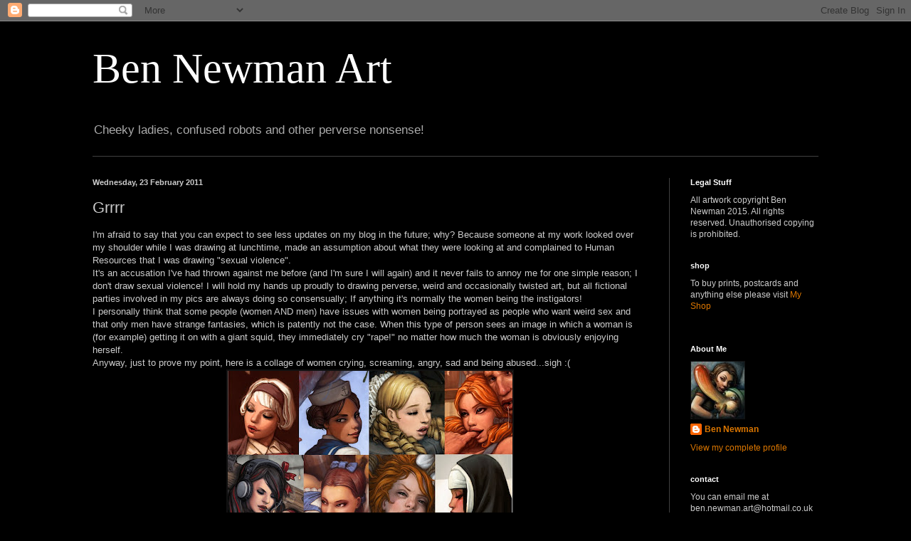

--- FILE ---
content_type: text/html; charset=UTF-8
request_url: https://bennewmanart.blogspot.com/2011/02/grrrr.html?showComment=1298624190590
body_size: 22908
content:
<!DOCTYPE html>
<html class='v2' dir='ltr' lang='en-GB'>
<head>
<link href='https://www.blogger.com/static/v1/widgets/335934321-css_bundle_v2.css' rel='stylesheet' type='text/css'/>
<meta content='width=1100' name='viewport'/>
<meta content='text/html; charset=UTF-8' http-equiv='Content-Type'/>
<meta content='blogger' name='generator'/>
<link href='https://bennewmanart.blogspot.com/favicon.ico' rel='icon' type='image/x-icon'/>
<link href='http://bennewmanart.blogspot.com/2011/02/grrrr.html' rel='canonical'/>
<link rel="alternate" type="application/atom+xml" title="Ben Newman Art - Atom" href="https://bennewmanart.blogspot.com/feeds/posts/default" />
<link rel="alternate" type="application/rss+xml" title="Ben Newman Art - RSS" href="https://bennewmanart.blogspot.com/feeds/posts/default?alt=rss" />
<link rel="service.post" type="application/atom+xml" title="Ben Newman Art - Atom" href="https://www.blogger.com/feeds/2410933664074546237/posts/default" />

<link rel="alternate" type="application/atom+xml" title="Ben Newman Art - Atom" href="https://bennewmanart.blogspot.com/feeds/5684678780180490068/comments/default" />
<!--Can't find substitution for tag [blog.ieCssRetrofitLinks]-->
<link href='https://blogger.googleusercontent.com/img/b/R29vZ2xl/AVvXsEgd5R4BE6S-_vAfQ4pTs72cS1AozMvifQZ1ep2CAuEFPCmUWYplc6RZsUBFUNVgL9BjBp23dbkfXqCiXWlpZxsTeVp5ueGESt94IdMXunB5xZvVrfnJSFYqDLzhhl_bolWthFQR_1b5WQfd/s400/faces.jpg' rel='image_src'/>
<meta content='http://bennewmanart.blogspot.com/2011/02/grrrr.html' property='og:url'/>
<meta content='Grrrr' property='og:title'/>
<meta content='I&#39;m afraid to say that you can expect to see less updates on my blog in the future; why? Because someone at my work looked over my shoulder ...' property='og:description'/>
<meta content='https://blogger.googleusercontent.com/img/b/R29vZ2xl/AVvXsEgd5R4BE6S-_vAfQ4pTs72cS1AozMvifQZ1ep2CAuEFPCmUWYplc6RZsUBFUNVgL9BjBp23dbkfXqCiXWlpZxsTeVp5ueGESt94IdMXunB5xZvVrfnJSFYqDLzhhl_bolWthFQR_1b5WQfd/w1200-h630-p-k-no-nu/faces.jpg' property='og:image'/>
<title>Ben Newman Art: Grrrr</title>
<style id='page-skin-1' type='text/css'><!--
/*
-----------------------------------------------
Blogger Template Style
Name:     Simple
Designer: Blogger
URL:      www.blogger.com
----------------------------------------------- */
/* Content
----------------------------------------------- */
body {
font: normal normal 12px Arial, Tahoma, Helvetica, FreeSans, sans-serif;
color: #cccccc;
background: #000000 none repeat scroll top left;
padding: 0 40px 40px 40px;
}
html body .region-inner {
min-width: 0;
max-width: 100%;
width: auto;
}
h2 {
font-size: 22px;
}
a:link {
text-decoration:none;
color: #dd7700;
}
a:visited {
text-decoration:none;
color: #cc6600;
}
a:hover {
text-decoration:underline;
color: #cc6600;
}
.body-fauxcolumn-outer .fauxcolumn-inner {
background: transparent none repeat scroll top left;
_background-image: none;
}
.body-fauxcolumn-outer .cap-top {
position: absolute;
z-index: 1;
height: 400px;
width: 100%;
}
.body-fauxcolumn-outer .cap-top .cap-left {
width: 100%;
background: transparent none repeat-x scroll top left;
_background-image: none;
}
.content-outer {
-moz-box-shadow: 0 0 40px rgba(0, 0, 0, .15);
-webkit-box-shadow: 0 0 5px rgba(0, 0, 0, .15);
-goog-ms-box-shadow: 0 0 10px #333333;
box-shadow: 0 0 40px rgba(0, 0, 0, .15);
margin-bottom: 1px;
}
.content-inner {
padding: 10px 10px;
}
.content-inner {
background-color: #000000;
}
/* Header
----------------------------------------------- */
.header-outer {
background: #000000 none repeat-x scroll 0 -400px;
_background-image: none;
}
.Header h1 {
font: normal normal 60px Georgia, Utopia, 'Palatino Linotype', Palatino, serif;
color: #ffffff;
text-shadow: -1px -1px 1px rgba(0, 0, 0, .2);
}
.Header h1 a {
color: #ffffff;
}
.Header .description {
font-size: 140%;
color: #aaaaaa;
}
.header-inner .Header .titlewrapper {
padding: 22px 30px;
}
.header-inner .Header .descriptionwrapper {
padding: 0 30px;
}
/* Tabs
----------------------------------------------- */
.tabs-inner .section:first-child {
border-top: 1px solid #404040;
}
.tabs-inner .section:first-child ul {
margin-top: -1px;
border-top: 1px solid #404040;
border-left: 0 solid #404040;
border-right: 0 solid #404040;
}
.tabs-inner .widget ul {
background: #222222 none repeat-x scroll 0 -800px;
_background-image: none;
border-bottom: 1px solid #404040;
margin-top: 0;
margin-left: -30px;
margin-right: -30px;
}
.tabs-inner .widget li a {
display: inline-block;
padding: .6em 1em;
font: normal normal 14px Arial, Tahoma, Helvetica, FreeSans, sans-serif;
color: #999999;
border-left: 1px solid #000000;
border-right: 0 solid #404040;
}
.tabs-inner .widget li:first-child a {
border-left: none;
}
.tabs-inner .widget li.selected a, .tabs-inner .widget li a:hover {
color: #ffffff;
background-color: #000000;
text-decoration: none;
}
/* Columns
----------------------------------------------- */
.main-outer {
border-top: 0 solid #404040;
}
.fauxcolumn-left-outer .fauxcolumn-inner {
border-right: 1px solid #404040;
}
.fauxcolumn-right-outer .fauxcolumn-inner {
border-left: 1px solid #404040;
}
/* Headings
----------------------------------------------- */
div.widget > h2,
div.widget h2.title {
margin: 0 0 1em 0;
font: normal bold 11px Arial, Tahoma, Helvetica, FreeSans, sans-serif;
color: #ffffff;
}
/* Widgets
----------------------------------------------- */
.widget .zippy {
color: #999999;
text-shadow: 2px 2px 1px rgba(0, 0, 0, .1);
}
.widget .popular-posts ul {
list-style: none;
}
/* Posts
----------------------------------------------- */
h2.date-header {
font: normal bold 11px Arial, Tahoma, Helvetica, FreeSans, sans-serif;
}
.date-header span {
background-color: transparent;
color: #cccccc;
padding: inherit;
letter-spacing: inherit;
margin: inherit;
}
.main-inner {
padding-top: 30px;
padding-bottom: 30px;
}
.main-inner .column-center-inner {
padding: 0 15px;
}
.main-inner .column-center-inner .section {
margin: 0 15px;
}
.post {
margin: 0 0 25px 0;
}
h3.post-title, .comments h4 {
font: normal normal 22px Arial, Tahoma, Helvetica, FreeSans, sans-serif;
margin: .75em 0 0;
}
.post-body {
font-size: 110%;
line-height: 1.4;
position: relative;
}
.post-body img, .post-body .tr-caption-container, .Profile img, .Image img,
.BlogList .item-thumbnail img {
padding: 0;
background: #111111;
border: 1px solid #111111;
-moz-box-shadow: 1px 1px 5px rgba(0, 0, 0, .1);
-webkit-box-shadow: 1px 1px 5px rgba(0, 0, 0, .1);
box-shadow: 1px 1px 5px rgba(0, 0, 0, .1);
}
.post-body img, .post-body .tr-caption-container {
padding: 1px;
}
.post-body .tr-caption-container {
color: #cccccc;
}
.post-body .tr-caption-container img {
padding: 0;
background: transparent;
border: none;
-moz-box-shadow: 0 0 0 rgba(0, 0, 0, .1);
-webkit-box-shadow: 0 0 0 rgba(0, 0, 0, .1);
box-shadow: 0 0 0 rgba(0, 0, 0, .1);
}
.post-header {
margin: 0 0 1.5em;
line-height: 1.6;
font-size: 90%;
}
.post-footer {
margin: 20px -2px 0;
padding: 5px 10px;
color: #888888;
background-color: #303030;
border-bottom: 1px solid #444444;
line-height: 1.6;
font-size: 90%;
}
#comments .comment-author {
padding-top: 1.5em;
border-top: 1px solid #404040;
background-position: 0 1.5em;
}
#comments .comment-author:first-child {
padding-top: 0;
border-top: none;
}
.avatar-image-container {
margin: .2em 0 0;
}
#comments .avatar-image-container img {
border: 1px solid #111111;
}
/* Comments
----------------------------------------------- */
.comments .comments-content .icon.blog-author {
background-repeat: no-repeat;
background-image: url([data-uri]);
}
.comments .comments-content .loadmore a {
border-top: 1px solid #999999;
border-bottom: 1px solid #999999;
}
.comments .comment-thread.inline-thread {
background-color: #303030;
}
.comments .continue {
border-top: 2px solid #999999;
}
/* Accents
---------------------------------------------- */
.section-columns td.columns-cell {
border-left: 1px solid #404040;
}
.blog-pager {
background: transparent none no-repeat scroll top center;
}
.blog-pager-older-link, .home-link,
.blog-pager-newer-link {
background-color: #000000;
padding: 5px;
}
.footer-outer {
border-top: 0 dashed #bbbbbb;
}
/* Mobile
----------------------------------------------- */
body.mobile  {
background-size: auto;
}
.mobile .body-fauxcolumn-outer {
background: transparent none repeat scroll top left;
}
.mobile .body-fauxcolumn-outer .cap-top {
background-size: 100% auto;
}
.mobile .content-outer {
-webkit-box-shadow: 0 0 3px rgba(0, 0, 0, .15);
box-shadow: 0 0 3px rgba(0, 0, 0, .15);
}
.mobile .tabs-inner .widget ul {
margin-left: 0;
margin-right: 0;
}
.mobile .post {
margin: 0;
}
.mobile .main-inner .column-center-inner .section {
margin: 0;
}
.mobile .date-header span {
padding: 0.1em 10px;
margin: 0 -10px;
}
.mobile h3.post-title {
margin: 0;
}
.mobile .blog-pager {
background: transparent none no-repeat scroll top center;
}
.mobile .footer-outer {
border-top: none;
}
.mobile .main-inner, .mobile .footer-inner {
background-color: #000000;
}
.mobile-index-contents {
color: #cccccc;
}
.mobile-link-button {
background-color: #dd7700;
}
.mobile-link-button a:link, .mobile-link-button a:visited {
color: #ffffff;
}
.mobile .tabs-inner .section:first-child {
border-top: none;
}
.mobile .tabs-inner .PageList .widget-content {
background-color: #000000;
color: #ffffff;
border-top: 1px solid #404040;
border-bottom: 1px solid #404040;
}
.mobile .tabs-inner .PageList .widget-content .pagelist-arrow {
border-left: 1px solid #404040;
}

--></style>
<style id='template-skin-1' type='text/css'><!--
body {
min-width: 1100px;
}
.content-outer, .content-fauxcolumn-outer, .region-inner {
min-width: 1100px;
max-width: 1100px;
_width: 1100px;
}
.main-inner .columns {
padding-left: 0;
padding-right: 240px;
}
.main-inner .fauxcolumn-center-outer {
left: 0;
right: 240px;
/* IE6 does not respect left and right together */
_width: expression(this.parentNode.offsetWidth -
parseInt("0") -
parseInt("240px") + 'px');
}
.main-inner .fauxcolumn-left-outer {
width: 0;
}
.main-inner .fauxcolumn-right-outer {
width: 240px;
}
.main-inner .column-left-outer {
width: 0;
right: 100%;
margin-left: -0;
}
.main-inner .column-right-outer {
width: 240px;
margin-right: -240px;
}
#layout {
min-width: 0;
}
#layout .content-outer {
min-width: 0;
width: 800px;
}
#layout .region-inner {
min-width: 0;
width: auto;
}
body#layout div.add_widget {
padding: 8px;
}
body#layout div.add_widget a {
margin-left: 32px;
}
--></style>
<link href='https://www.blogger.com/dyn-css/authorization.css?targetBlogID=2410933664074546237&amp;zx=8fa0e604-9939-4fe3-93b3-f1e5cb12d43a' media='none' onload='if(media!=&#39;all&#39;)media=&#39;all&#39;' rel='stylesheet'/><noscript><link href='https://www.blogger.com/dyn-css/authorization.css?targetBlogID=2410933664074546237&amp;zx=8fa0e604-9939-4fe3-93b3-f1e5cb12d43a' rel='stylesheet'/></noscript>
<meta name='google-adsense-platform-account' content='ca-host-pub-1556223355139109'/>
<meta name='google-adsense-platform-domain' content='blogspot.com'/>

</head>
<body class='loading variant-dark'>
<div class='navbar section' id='navbar' name='Navbar'><div class='widget Navbar' data-version='1' id='Navbar1'><script type="text/javascript">
    function setAttributeOnload(object, attribute, val) {
      if(window.addEventListener) {
        window.addEventListener('load',
          function(){ object[attribute] = val; }, false);
      } else {
        window.attachEvent('onload', function(){ object[attribute] = val; });
      }
    }
  </script>
<div id="navbar-iframe-container"></div>
<script type="text/javascript" src="https://apis.google.com/js/platform.js"></script>
<script type="text/javascript">
      gapi.load("gapi.iframes:gapi.iframes.style.bubble", function() {
        if (gapi.iframes && gapi.iframes.getContext) {
          gapi.iframes.getContext().openChild({
              url: 'https://www.blogger.com/navbar/2410933664074546237?po\x3d5684678780180490068\x26origin\x3dhttps://bennewmanart.blogspot.com',
              where: document.getElementById("navbar-iframe-container"),
              id: "navbar-iframe"
          });
        }
      });
    </script><script type="text/javascript">
(function() {
var script = document.createElement('script');
script.type = 'text/javascript';
script.src = '//pagead2.googlesyndication.com/pagead/js/google_top_exp.js';
var head = document.getElementsByTagName('head')[0];
if (head) {
head.appendChild(script);
}})();
</script>
</div></div>
<div class='body-fauxcolumns'>
<div class='fauxcolumn-outer body-fauxcolumn-outer'>
<div class='cap-top'>
<div class='cap-left'></div>
<div class='cap-right'></div>
</div>
<div class='fauxborder-left'>
<div class='fauxborder-right'></div>
<div class='fauxcolumn-inner'>
</div>
</div>
<div class='cap-bottom'>
<div class='cap-left'></div>
<div class='cap-right'></div>
</div>
</div>
</div>
<div class='content'>
<div class='content-fauxcolumns'>
<div class='fauxcolumn-outer content-fauxcolumn-outer'>
<div class='cap-top'>
<div class='cap-left'></div>
<div class='cap-right'></div>
</div>
<div class='fauxborder-left'>
<div class='fauxborder-right'></div>
<div class='fauxcolumn-inner'>
</div>
</div>
<div class='cap-bottom'>
<div class='cap-left'></div>
<div class='cap-right'></div>
</div>
</div>
</div>
<div class='content-outer'>
<div class='content-cap-top cap-top'>
<div class='cap-left'></div>
<div class='cap-right'></div>
</div>
<div class='fauxborder-left content-fauxborder-left'>
<div class='fauxborder-right content-fauxborder-right'></div>
<div class='content-inner'>
<header>
<div class='header-outer'>
<div class='header-cap-top cap-top'>
<div class='cap-left'></div>
<div class='cap-right'></div>
</div>
<div class='fauxborder-left header-fauxborder-left'>
<div class='fauxborder-right header-fauxborder-right'></div>
<div class='region-inner header-inner'>
<div class='header section' id='header' name='Header'><div class='widget Header' data-version='1' id='Header1'>
<div id='header-inner'>
<div class='titlewrapper'>
<h1 class='title'>
<a href='https://bennewmanart.blogspot.com/'>
Ben Newman Art
</a>
</h1>
</div>
<div class='descriptionwrapper'>
<p class='description'><span>Cheeky ladies, confused robots and other perverse nonsense!</span></p>
</div>
</div>
</div></div>
</div>
</div>
<div class='header-cap-bottom cap-bottom'>
<div class='cap-left'></div>
<div class='cap-right'></div>
</div>
</div>
</header>
<div class='tabs-outer'>
<div class='tabs-cap-top cap-top'>
<div class='cap-left'></div>
<div class='cap-right'></div>
</div>
<div class='fauxborder-left tabs-fauxborder-left'>
<div class='fauxborder-right tabs-fauxborder-right'></div>
<div class='region-inner tabs-inner'>
<div class='tabs no-items section' id='crosscol' name='Cross-column'></div>
<div class='tabs no-items section' id='crosscol-overflow' name='Cross-Column 2'></div>
</div>
</div>
<div class='tabs-cap-bottom cap-bottom'>
<div class='cap-left'></div>
<div class='cap-right'></div>
</div>
</div>
<div class='main-outer'>
<div class='main-cap-top cap-top'>
<div class='cap-left'></div>
<div class='cap-right'></div>
</div>
<div class='fauxborder-left main-fauxborder-left'>
<div class='fauxborder-right main-fauxborder-right'></div>
<div class='region-inner main-inner'>
<div class='columns fauxcolumns'>
<div class='fauxcolumn-outer fauxcolumn-center-outer'>
<div class='cap-top'>
<div class='cap-left'></div>
<div class='cap-right'></div>
</div>
<div class='fauxborder-left'>
<div class='fauxborder-right'></div>
<div class='fauxcolumn-inner'>
</div>
</div>
<div class='cap-bottom'>
<div class='cap-left'></div>
<div class='cap-right'></div>
</div>
</div>
<div class='fauxcolumn-outer fauxcolumn-left-outer'>
<div class='cap-top'>
<div class='cap-left'></div>
<div class='cap-right'></div>
</div>
<div class='fauxborder-left'>
<div class='fauxborder-right'></div>
<div class='fauxcolumn-inner'>
</div>
</div>
<div class='cap-bottom'>
<div class='cap-left'></div>
<div class='cap-right'></div>
</div>
</div>
<div class='fauxcolumn-outer fauxcolumn-right-outer'>
<div class='cap-top'>
<div class='cap-left'></div>
<div class='cap-right'></div>
</div>
<div class='fauxborder-left'>
<div class='fauxborder-right'></div>
<div class='fauxcolumn-inner'>
</div>
</div>
<div class='cap-bottom'>
<div class='cap-left'></div>
<div class='cap-right'></div>
</div>
</div>
<!-- corrects IE6 width calculation -->
<div class='columns-inner'>
<div class='column-center-outer'>
<div class='column-center-inner'>
<div class='main section' id='main' name='Main'><div class='widget Blog' data-version='1' id='Blog1'>
<div class='blog-posts hfeed'>

          <div class="date-outer">
        
<h2 class='date-header'><span>Wednesday, 23 February 2011</span></h2>

          <div class="date-posts">
        
<div class='post-outer'>
<div class='post hentry uncustomized-post-template' itemprop='blogPost' itemscope='itemscope' itemtype='http://schema.org/BlogPosting'>
<meta content='https://blogger.googleusercontent.com/img/b/R29vZ2xl/AVvXsEgd5R4BE6S-_vAfQ4pTs72cS1AozMvifQZ1ep2CAuEFPCmUWYplc6RZsUBFUNVgL9BjBp23dbkfXqCiXWlpZxsTeVp5ueGESt94IdMXunB5xZvVrfnJSFYqDLzhhl_bolWthFQR_1b5WQfd/s400/faces.jpg' itemprop='image_url'/>
<meta content='2410933664074546237' itemprop='blogId'/>
<meta content='5684678780180490068' itemprop='postId'/>
<a name='5684678780180490068'></a>
<h3 class='post-title entry-title' itemprop='name'>
Grrrr
</h3>
<div class='post-header'>
<div class='post-header-line-1'></div>
</div>
<div class='post-body entry-content' id='post-body-5684678780180490068' itemprop='description articleBody'>
I'm afraid to say that you can expect to see less updates on my blog in the future; why? Because someone at my work looked over my shoulder while I was drawing at lunchtime, made an assumption about what they were looking at and complained to Human Resources that I was drawing "sexual violence".<br />It's an accusation I've had thrown against me before (and I'm sure I will again) and it never fails to annoy me for one simple reason; I don't draw sexual violence! I will hold my hands up proudly to drawing perverse, weird and occasionally twisted art, but all fictional parties involved in my pics are always doing so consensually; If anything it's normally the women being the instigators!<br />I personally think that some people (women AND men) have issues with women being portrayed as people who want weird sex and that only men have strange fantasies, which is patently not the case. When this type of person sees an image in which a woman is (for example) getting it on with a giant squid, they immediately cry "rape!" no matter how much the woman is obviously enjoying herself.<br />Anyway, just to prove my point, here is a collage of women crying, screaming, angry, sad and being abused...sigh :(<br /><a href="https://blogger.googleusercontent.com/img/b/R29vZ2xl/AVvXsEgd5R4BE6S-_vAfQ4pTs72cS1AozMvifQZ1ep2CAuEFPCmUWYplc6RZsUBFUNVgL9BjBp23dbkfXqCiXWlpZxsTeVp5ueGESt94IdMXunB5xZvVrfnJSFYqDLzhhl_bolWthFQR_1b5WQfd/s1600/faces.jpg"><img alt="" border="0" id="BLOGGER_PHOTO_ID_5576802733716713410" src="https://blogger.googleusercontent.com/img/b/R29vZ2xl/AVvXsEgd5R4BE6S-_vAfQ4pTs72cS1AozMvifQZ1ep2CAuEFPCmUWYplc6RZsUBFUNVgL9BjBp23dbkfXqCiXWlpZxsTeVp5ueGESt94IdMXunB5xZvVrfnJSFYqDLzhhl_bolWthFQR_1b5WQfd/s400/faces.jpg" style="display: block; margin: 0px auto 10px; text-align: center; cursor: pointer; width: 400px; height: 233px;" /></a>The upshot of this whole episode is that I can no longer draw at work, and because whoever complained did so anonymously rather than to my face I have to go around wondering who has such a twisted opinion of me.<br />But don't worry! I'll still be drawing and posting filthy femmes and perverted pics, just not at work :P<br /><br />Rant over!<br />more art soon.
<div style='clear: both;'></div>
</div>
<div class='post-footer'>
<div class='post-footer-line post-footer-line-1'>
<span class='post-author vcard'>
Posted by
<span class='fn' itemprop='author' itemscope='itemscope' itemtype='http://schema.org/Person'>
<meta content='https://www.blogger.com/profile/14736301520919600491' itemprop='url'/>
<a class='g-profile' href='https://www.blogger.com/profile/14736301520919600491' rel='author' title='author profile'>
<span itemprop='name'>Ben Newman</span>
</a>
</span>
</span>
<span class='post-timestamp'>
at
<meta content='http://bennewmanart.blogspot.com/2011/02/grrrr.html' itemprop='url'/>
<a class='timestamp-link' href='https://bennewmanart.blogspot.com/2011/02/grrrr.html' rel='bookmark' title='permanent link'><abbr class='published' itemprop='datePublished' title='2011-02-23T00:29:00-08:00'>2/23/2011</abbr></a>
</span>
<span class='post-comment-link'>
</span>
<span class='post-icons'>
<span class='item-control blog-admin pid-221638052'>
<a href='https://www.blogger.com/post-edit.g?blogID=2410933664074546237&postID=5684678780180490068&from=pencil' title='Edit Post'>
<img alt='' class='icon-action' height='18' src='https://resources.blogblog.com/img/icon18_edit_allbkg.gif' width='18'/>
</a>
</span>
</span>
<div class='post-share-buttons goog-inline-block'>
</div>
</div>
<div class='post-footer-line post-footer-line-2'>
<span class='post-labels'>
</span>
</div>
<div class='post-footer-line post-footer-line-3'>
<span class='post-location'>
</span>
</div>
</div>
</div>
<div class='comments' id='comments'>
<a name='comments'></a>
<h4>36 comments:</h4>
<div id='Blog1_comments-block-wrapper'>
<dl class='avatar-comment-indent' id='comments-block'>
<dt class='comment-author ' id='c8370067765571268313'>
<a name='c8370067765571268313'></a>
<div class="avatar-image-container vcard"><span dir="ltr"><a href="https://www.blogger.com/profile/18053476091097278151" target="" rel="nofollow" onclick="" class="avatar-hovercard" id="av-8370067765571268313-18053476091097278151"><img src="https://resources.blogblog.com/img/blank.gif" width="35" height="35" class="delayLoad" style="display: none;" longdesc="//blogger.googleusercontent.com/img/b/R29vZ2xl/AVvXsEhUSIFwA_Vun3EyloWasW0sqGpHa64hBD5nwURJ_K0RGOOlz08P7qcoZYCH7ZBznXqBZsS4oi1ABOPskMNqIxwbZKUa9qwbrMFy7U2nLU7Va8Ggrokwns-pIKNw_IibV1M/s45-c/9727bb7cf0e5e375fc08c1c5e5fcce70.jpg" alt="" title="Valonia">

<noscript><img src="//blogger.googleusercontent.com/img/b/R29vZ2xl/AVvXsEhUSIFwA_Vun3EyloWasW0sqGpHa64hBD5nwURJ_K0RGOOlz08P7qcoZYCH7ZBznXqBZsS4oi1ABOPskMNqIxwbZKUa9qwbrMFy7U2nLU7Va8Ggrokwns-pIKNw_IibV1M/s45-c/9727bb7cf0e5e375fc08c1c5e5fcce70.jpg" width="35" height="35" class="photo" alt=""></noscript></a></span></div>
<a href='https://www.blogger.com/profile/18053476091097278151' rel='nofollow'>Valonia</a>
said...
</dt>
<dd class='comment-body' id='Blog1_cmt-8370067765571268313'>
<p>
Whoa, those kind of people really make me wonder; why so jealous?! <br />I can&#39;t think of any other explanation for your anonymous co-worker. <br />This girl likes what you&#39;re doing, keep up the good work! :)
</p>
</dd>
<dd class='comment-footer'>
<span class='comment-timestamp'>
<a href='https://bennewmanart.blogspot.com/2011/02/grrrr.html?showComment=1298451794769#c8370067765571268313' title='comment permalink'>
23 February 2011 at 01:03
</a>
<span class='item-control blog-admin pid-1505008304'>
<a class='comment-delete' href='https://www.blogger.com/comment/delete/2410933664074546237/8370067765571268313' title='Delete Comment'>
<img src='https://resources.blogblog.com/img/icon_delete13.gif'/>
</a>
</span>
</span>
</dd>
<dt class='comment-author ' id='c7117566555732531'>
<a name='c7117566555732531'></a>
<div class="avatar-image-container avatar-stock"><span dir="ltr"><a href="https://www.blogger.com/profile/13068087948653008226" target="" rel="nofollow" onclick="" class="avatar-hovercard" id="av-7117566555732531-13068087948653008226"><img src="//www.blogger.com/img/blogger_logo_round_35.png" width="35" height="35" alt="" title="Unknown">

</a></span></div>
<a href='https://www.blogger.com/profile/13068087948653008226' rel='nofollow'>Unknown</a>
said...
</dt>
<dd class='comment-body' id='Blog1_cmt-7117566555732531'>
<p>
It&#39;s obviously a sign of recognition.<br /><br />Keep your art going.
</p>
</dd>
<dd class='comment-footer'>
<span class='comment-timestamp'>
<a href='https://bennewmanart.blogspot.com/2011/02/grrrr.html?showComment=1298452074345#c7117566555732531' title='comment permalink'>
23 February 2011 at 01:07
</a>
<span class='item-control blog-admin pid-1394608614'>
<a class='comment-delete' href='https://www.blogger.com/comment/delete/2410933664074546237/7117566555732531' title='Delete Comment'>
<img src='https://resources.blogblog.com/img/icon_delete13.gif'/>
</a>
</span>
</span>
</dd>
<dt class='comment-author ' id='c3217122329417588838'>
<a name='c3217122329417588838'></a>
<div class="avatar-image-container vcard"><span dir="ltr"><a href="https://www.blogger.com/profile/11180915617859467388" target="" rel="nofollow" onclick="" class="avatar-hovercard" id="av-3217122329417588838-11180915617859467388"><img src="https://resources.blogblog.com/img/blank.gif" width="35" height="35" class="delayLoad" style="display: none;" longdesc="//blogger.googleusercontent.com/img/b/R29vZ2xl/AVvXsEgDHhFhUrsjNrR5k8Lnb02gvxSzxoRucF4z_lEUROA5h4sVtHNBoqv0Gx_2p0su8aoAWhMlRL-Eglh-EMfNSVBtVLdIt4gx08CmZvhw_MlWMIoXUWR7YKmTGhWh_TMG5bE/s45-c/bob2.jpg" alt="" title="ElectronicRainbow - sickly sweet">

<noscript><img src="//blogger.googleusercontent.com/img/b/R29vZ2xl/AVvXsEgDHhFhUrsjNrR5k8Lnb02gvxSzxoRucF4z_lEUROA5h4sVtHNBoqv0Gx_2p0su8aoAWhMlRL-Eglh-EMfNSVBtVLdIt4gx08CmZvhw_MlWMIoXUWR7YKmTGhWh_TMG5bE/s45-c/bob2.jpg" width="35" height="35" class="photo" alt=""></noscript></a></span></div>
<a href='https://www.blogger.com/profile/11180915617859467388' rel='nofollow'>ElectronicRainbow - sickly sweet</a>
said...
</dt>
<dd class='comment-body' id='Blog1_cmt-3217122329417588838'>
<p>
Sexual violence? Seriously?! Now, that&#39;s a load of crap! <br />I as a girl have never gotten any vibe of abuse, violence directed towards women or whatsoever from your pictures. Actually, I think that most of the women you portray are depicted as being quite strong personalities. <br />At times, I just don&#39;t understand how people end up with assumptions like that. But you know - there will always be people who don&#39;t like what you do and who WANT to understand it the wrong way. <br />Don&#39;t let it get you down!
</p>
</dd>
<dd class='comment-footer'>
<span class='comment-timestamp'>
<a href='https://bennewmanart.blogspot.com/2011/02/grrrr.html?showComment=1298452291501#c3217122329417588838' title='comment permalink'>
23 February 2011 at 01:11
</a>
<span class='item-control blog-admin pid-275067590'>
<a class='comment-delete' href='https://www.blogger.com/comment/delete/2410933664074546237/3217122329417588838' title='Delete Comment'>
<img src='https://resources.blogblog.com/img/icon_delete13.gif'/>
</a>
</span>
</span>
</dd>
<dt class='comment-author ' id='c4622515879491339641'>
<a name='c4622515879491339641'></a>
<div class="avatar-image-container avatar-stock"><span dir="ltr"><a href="https://www.blogger.com/profile/10986618040379695087" target="" rel="nofollow" onclick="" class="avatar-hovercard" id="av-4622515879491339641-10986618040379695087"><img src="//www.blogger.com/img/blogger_logo_round_35.png" width="35" height="35" alt="" title="Claudio Cerri">

</a></span></div>
<a href='https://www.blogger.com/profile/10986618040379695087' rel='nofollow'>Claudio Cerri</a>
said...
</dt>
<dd class='comment-body' id='Blog1_cmt-4622515879491339641'>
<p>
What?! Please Continue on your way and pay no attention to what they say who is envious of you!
</p>
</dd>
<dd class='comment-footer'>
<span class='comment-timestamp'>
<a href='https://bennewmanart.blogspot.com/2011/02/grrrr.html?showComment=1298452364264#c4622515879491339641' title='comment permalink'>
23 February 2011 at 01:12
</a>
<span class='item-control blog-admin pid-2065585586'>
<a class='comment-delete' href='https://www.blogger.com/comment/delete/2410933664074546237/4622515879491339641' title='Delete Comment'>
<img src='https://resources.blogblog.com/img/icon_delete13.gif'/>
</a>
</span>
</span>
</dd>
<dt class='comment-author ' id='c8428286866659258017'>
<a name='c8428286866659258017'></a>
<div class="avatar-image-container vcard"><span dir="ltr"><a href="https://www.blogger.com/profile/13707425369673301757" target="" rel="nofollow" onclick="" class="avatar-hovercard" id="av-8428286866659258017-13707425369673301757"><img src="https://resources.blogblog.com/img/blank.gif" width="35" height="35" class="delayLoad" style="display: none;" longdesc="//blogger.googleusercontent.com/img/b/R29vZ2xl/AVvXsEh5LEF2lXz1ozSKcag4Nq_cA5Y77Lj2VR0bqGepUXIFJh8HjLLJFrXmyIn971rOyW_H1SEWo6vG74P1OCPsoVHQpQFQDzPs2jrBgkil-7-X1VPskBN4srbOJvbk98k0h0Q/s45-c/x014a.jpg" alt="" title="FERNANDO SIQUIER">

<noscript><img src="//blogger.googleusercontent.com/img/b/R29vZ2xl/AVvXsEh5LEF2lXz1ozSKcag4Nq_cA5Y77Lj2VR0bqGepUXIFJh8HjLLJFrXmyIn971rOyW_H1SEWo6vG74P1OCPsoVHQpQFQDzPs2jrBgkil-7-X1VPskBN4srbOJvbk98k0h0Q/s45-c/x014a.jpg" width="35" height="35" class="photo" alt=""></noscript></a></span></div>
<a href='https://www.blogger.com/profile/13707425369673301757' rel='nofollow'>FERNANDO SIQUIER</a>
said...
</dt>
<dd class='comment-body' id='Blog1_cmt-8428286866659258017'>
<p>
Sexualidad al 100 x 100!!<br /><br />Saludos Master!!
</p>
</dd>
<dd class='comment-footer'>
<span class='comment-timestamp'>
<a href='https://bennewmanart.blogspot.com/2011/02/grrrr.html?showComment=1298454957981#c8428286866659258017' title='comment permalink'>
23 February 2011 at 01:55
</a>
<span class='item-control blog-admin pid-2125147805'>
<a class='comment-delete' href='https://www.blogger.com/comment/delete/2410933664074546237/8428286866659258017' title='Delete Comment'>
<img src='https://resources.blogblog.com/img/icon_delete13.gif'/>
</a>
</span>
</span>
</dd>
<dt class='comment-author ' id='c7212500006532581590'>
<a name='c7212500006532581590'></a>
<div class="avatar-image-container vcard"><span dir="ltr"><a href="https://www.blogger.com/profile/00056483173692548645" target="" rel="nofollow" onclick="" class="avatar-hovercard" id="av-7212500006532581590-00056483173692548645"><img src="https://resources.blogblog.com/img/blank.gif" width="35" height="35" class="delayLoad" style="display: none;" longdesc="//blogger.googleusercontent.com/img/b/R29vZ2xl/AVvXsEhM2AzmMPmwY3SwGl6A7g96j6ke5zWddg0mZ9ZDhUT1mAKVoTYoxmB98IAboRS7K90J_zR8Gc1wEwMVeY8EYVw3JnHmqKMvdwYPBhj1rAXDQB_wo_s2GyqYSgH14_PqYwU/s45-c/avatar.jpg" alt="" title="jake gumbleton">

<noscript><img src="//blogger.googleusercontent.com/img/b/R29vZ2xl/AVvXsEhM2AzmMPmwY3SwGl6A7g96j6ke5zWddg0mZ9ZDhUT1mAKVoTYoxmB98IAboRS7K90J_zR8Gc1wEwMVeY8EYVw3JnHmqKMvdwYPBhj1rAXDQB_wo_s2GyqYSgH14_PqYwU/s45-c/avatar.jpg" width="35" height="35" class="photo" alt=""></noscript></a></span></div>
<a href='https://www.blogger.com/profile/00056483173692548645' rel='nofollow'>jake gumbleton</a>
said...
</dt>
<dd class='comment-body' id='Blog1_cmt-7212500006532581590'>
<p>
That really sucks Ben.  People can be such tools.
</p>
</dd>
<dd class='comment-footer'>
<span class='comment-timestamp'>
<a href='https://bennewmanart.blogspot.com/2011/02/grrrr.html?showComment=1298458856155#c7212500006532581590' title='comment permalink'>
23 February 2011 at 03:00
</a>
<span class='item-control blog-admin pid-1398668571'>
<a class='comment-delete' href='https://www.blogger.com/comment/delete/2410933664074546237/7212500006532581590' title='Delete Comment'>
<img src='https://resources.blogblog.com/img/icon_delete13.gif'/>
</a>
</span>
</span>
</dd>
<dt class='comment-author ' id='c8716031593435302591'>
<a name='c8716031593435302591'></a>
<div class="avatar-image-container vcard"><span dir="ltr"><a href="https://www.blogger.com/profile/08234505506035303913" target="" rel="nofollow" onclick="" class="avatar-hovercard" id="av-8716031593435302591-08234505506035303913"><img src="https://resources.blogblog.com/img/blank.gif" width="35" height="35" class="delayLoad" style="display: none;" longdesc="//4.bp.blogspot.com/_GL6sEBQh0Qw/TEf5kFgCxdI/AAAAAAAAAas/-THY21u5YMg/S45-s35/Photo%2Bon%2B2010-07-21%2Bat%2B17.22%2B%25233.jpg" alt="" title="KittyMeow">

<noscript><img src="//4.bp.blogspot.com/_GL6sEBQh0Qw/TEf5kFgCxdI/AAAAAAAAAas/-THY21u5YMg/S45-s35/Photo%2Bon%2B2010-07-21%2Bat%2B17.22%2B%25233.jpg" width="35" height="35" class="photo" alt=""></noscript></a></span></div>
<a href='https://www.blogger.com/profile/08234505506035303913' rel='nofollow'>KittyMeow</a>
said...
</dt>
<dd class='comment-body' id='Blog1_cmt-8716031593435302591'>
<p>
MORONS! I bet it was some :religious: type or PC do-gooder. <br /><br />Sheesh.
</p>
</dd>
<dd class='comment-footer'>
<span class='comment-timestamp'>
<a href='https://bennewmanart.blogspot.com/2011/02/grrrr.html?showComment=1298466539685#c8716031593435302591' title='comment permalink'>
23 February 2011 at 05:08
</a>
<span class='item-control blog-admin pid-677679640'>
<a class='comment-delete' href='https://www.blogger.com/comment/delete/2410933664074546237/8716031593435302591' title='Delete Comment'>
<img src='https://resources.blogblog.com/img/icon_delete13.gif'/>
</a>
</span>
</span>
</dd>
<dt class='comment-author ' id='c8595450127213357159'>
<a name='c8595450127213357159'></a>
<div class="avatar-image-container vcard"><span dir="ltr"><a href="https://www.blogger.com/profile/00117563438403732351" target="" rel="nofollow" onclick="" class="avatar-hovercard" id="av-8595450127213357159-00117563438403732351"><img src="https://resources.blogblog.com/img/blank.gif" width="35" height="35" class="delayLoad" style="display: none;" longdesc="//blogger.googleusercontent.com/img/b/R29vZ2xl/AVvXsEjd5Y692Swz0PvCoof5led-QuhEcwXASe9AC-GIM7j2kt1xLzOW8AaWK6kfEUE7hzfJefrfTnJyNNL9iCJvbv9ZFiNKO3oqwprOWN0Uu_mMzntxHmPd3x51RxuapLyhAYA/s45-c/bad_bunny_avatar.gif" alt="" title="Tony Jackson">

<noscript><img src="//blogger.googleusercontent.com/img/b/R29vZ2xl/AVvXsEjd5Y692Swz0PvCoof5led-QuhEcwXASe9AC-GIM7j2kt1xLzOW8AaWK6kfEUE7hzfJefrfTnJyNNL9iCJvbv9ZFiNKO3oqwprOWN0Uu_mMzntxHmPd3x51RxuapLyhAYA/s45-c/bad_bunny_avatar.gif" width="35" height="35" class="photo" alt=""></noscript></a></span></div>
<a href='https://www.blogger.com/profile/00117563438403732351' rel='nofollow'>Tony Jackson</a>
said...
</dt>
<dd class='comment-body' id='Blog1_cmt-8595450127213357159'>
<p>
Sorry to hear that, it really does suck.
</p>
</dd>
<dd class='comment-footer'>
<span class='comment-timestamp'>
<a href='https://bennewmanart.blogspot.com/2011/02/grrrr.html?showComment=1298483745913#c8595450127213357159' title='comment permalink'>
23 February 2011 at 09:55
</a>
<span class='item-control blog-admin pid-237295264'>
<a class='comment-delete' href='https://www.blogger.com/comment/delete/2410933664074546237/8595450127213357159' title='Delete Comment'>
<img src='https://resources.blogblog.com/img/icon_delete13.gif'/>
</a>
</span>
</span>
</dd>
<dt class='comment-author ' id='c8392168565756312840'>
<a name='c8392168565756312840'></a>
<div class="avatar-image-container avatar-stock"><span dir="ltr"><a href="https://www.blogger.com/profile/16088453682988034777" target="" rel="nofollow" onclick="" class="avatar-hovercard" id="av-8392168565756312840-16088453682988034777"><img src="//www.blogger.com/img/blogger_logo_round_35.png" width="35" height="35" alt="" title="tom jolliffe">

</a></span></div>
<a href='https://www.blogger.com/profile/16088453682988034777' rel='nofollow'>tom jolliffe</a>
said...
</dt>
<dd class='comment-body' id='Blog1_cmt-8392168565756312840'>
<p>
that&#39;s rediculous.. don&#39;t stop the twisted awesomeness.<br />HR is stupid
</p>
</dd>
<dd class='comment-footer'>
<span class='comment-timestamp'>
<a href='https://bennewmanart.blogspot.com/2011/02/grrrr.html?showComment=1298485576783#c8392168565756312840' title='comment permalink'>
23 February 2011 at 10:26
</a>
<span class='item-control blog-admin pid-1208848000'>
<a class='comment-delete' href='https://www.blogger.com/comment/delete/2410933664074546237/8392168565756312840' title='Delete Comment'>
<img src='https://resources.blogblog.com/img/icon_delete13.gif'/>
</a>
</span>
</span>
</dd>
<dt class='comment-author ' id='c5453350514123741429'>
<a name='c5453350514123741429'></a>
<div class="avatar-image-container vcard"><span dir="ltr"><a href="https://www.blogger.com/profile/08157419750183878492" target="" rel="nofollow" onclick="" class="avatar-hovercard" id="av-5453350514123741429-08157419750183878492"><img src="https://resources.blogblog.com/img/blank.gif" width="35" height="35" class="delayLoad" style="display: none;" longdesc="//blogger.googleusercontent.com/img/b/R29vZ2xl/AVvXsEgzhfE_SLeI48TrfGvUKnggz4KdPv5bUSslA1qYH0Ux5Mu-oUAvixKPhGAeJf4QZpwEqMwsjKUY5mOlPwZ6oxL1RD-aODlD-SkLooDNlGvm7p5CbIGAj9CpWtqoJEqy0Q/s45-c/*" alt="" title="Mayavan Thevendra">

<noscript><img src="//blogger.googleusercontent.com/img/b/R29vZ2xl/AVvXsEgzhfE_SLeI48TrfGvUKnggz4KdPv5bUSslA1qYH0Ux5Mu-oUAvixKPhGAeJf4QZpwEqMwsjKUY5mOlPwZ6oxL1RD-aODlD-SkLooDNlGvm7p5CbIGAj9CpWtqoJEqy0Q/s45-c/*" width="35" height="35" class="photo" alt=""></noscript></a></span></div>
<a href='https://www.blogger.com/profile/08157419750183878492' rel='nofollow'>Mayavan Thevendra</a>
said...
</dt>
<dd class='comment-body' id='Blog1_cmt-5453350514123741429'>
<p>
Grrrr indeed! That&#39;s really lousy.
</p>
</dd>
<dd class='comment-footer'>
<span class='comment-timestamp'>
<a href='https://bennewmanart.blogspot.com/2011/02/grrrr.html?showComment=1298485882886#c5453350514123741429' title='comment permalink'>
23 February 2011 at 10:31
</a>
<span class='item-control blog-admin pid-1143103408'>
<a class='comment-delete' href='https://www.blogger.com/comment/delete/2410933664074546237/5453350514123741429' title='Delete Comment'>
<img src='https://resources.blogblog.com/img/icon_delete13.gif'/>
</a>
</span>
</span>
</dd>
<dt class='comment-author ' id='c4702481956813102853'>
<a name='c4702481956813102853'></a>
<div class="avatar-image-container vcard"><span dir="ltr"><a href="https://www.blogger.com/profile/18125569887944501034" target="" rel="nofollow" onclick="" class="avatar-hovercard" id="av-4702481956813102853-18125569887944501034"><img src="https://resources.blogblog.com/img/blank.gif" width="35" height="35" class="delayLoad" style="display: none;" longdesc="//blogger.googleusercontent.com/img/b/R29vZ2xl/AVvXsEgRVZzJ1pJO4RcW2wd7h2XSQbydrQ8HgdXWWzMI2jtdVyOiyG80alJJKogmOtzR4_ko27YaNpryMoTDduN5MhYcok8pP8XBSfncs9TPIJMPznumK0NKyj12ODb66NfiOso/s45-c/69703_472421965535_691170535_5533025_5298407_n.jpg" alt="" title="JustJohn">

<noscript><img src="//blogger.googleusercontent.com/img/b/R29vZ2xl/AVvXsEgRVZzJ1pJO4RcW2wd7h2XSQbydrQ8HgdXWWzMI2jtdVyOiyG80alJJKogmOtzR4_ko27YaNpryMoTDduN5MhYcok8pP8XBSfncs9TPIJMPznumK0NKyj12ODb66NfiOso/s45-c/69703_472421965535_691170535_5533025_5298407_n.jpg" width="35" height="35" class="photo" alt=""></noscript></a></span></div>
<a href='https://www.blogger.com/profile/18125569887944501034' rel='nofollow'>JustJohn</a>
said...
</dt>
<dd class='comment-body' id='Blog1_cmt-4702481956813102853'>
<p>
Some people can be real douche bags.<br />Anyway, your work is inspiring and creative and in no way violent.<br />And I wish upon your nosey co-worker many uncomfortable paper cuts.
</p>
</dd>
<dd class='comment-footer'>
<span class='comment-timestamp'>
<a href='https://bennewmanart.blogspot.com/2011/02/grrrr.html?showComment=1298487846040#c4702481956813102853' title='comment permalink'>
23 February 2011 at 11:04
</a>
<span class='item-control blog-admin pid-740329123'>
<a class='comment-delete' href='https://www.blogger.com/comment/delete/2410933664074546237/4702481956813102853' title='Delete Comment'>
<img src='https://resources.blogblog.com/img/icon_delete13.gif'/>
</a>
</span>
</span>
</dd>
<dt class='comment-author ' id='c8084646112781358405'>
<a name='c8084646112781358405'></a>
<div class="avatar-image-container avatar-stock"><span dir="ltr"><a href="https://www.blogger.com/profile/11327753264086735896" target="" rel="nofollow" onclick="" class="avatar-hovercard" id="av-8084646112781358405-11327753264086735896"><img src="//www.blogger.com/img/blogger_logo_round_35.png" width="35" height="35" alt="" title="Philipp">

</a></span></div>
<a href='https://www.blogger.com/profile/11327753264086735896' rel='nofollow'>Philipp</a>
said...
</dt>
<dd class='comment-body' id='Blog1_cmt-8084646112781358405'>
<p>
jealous ones envy...
</p>
</dd>
<dd class='comment-footer'>
<span class='comment-timestamp'>
<a href='https://bennewmanart.blogspot.com/2011/02/grrrr.html?showComment=1298489996201#c8084646112781358405' title='comment permalink'>
23 February 2011 at 11:39
</a>
<span class='item-control blog-admin pid-757038615'>
<a class='comment-delete' href='https://www.blogger.com/comment/delete/2410933664074546237/8084646112781358405' title='Delete Comment'>
<img src='https://resources.blogblog.com/img/icon_delete13.gif'/>
</a>
</span>
</span>
</dd>
<dt class='comment-author ' id='c462647499127952528'>
<a name='c462647499127952528'></a>
<div class="avatar-image-container avatar-stock"><span dir="ltr"><a href="https://www.blogger.com/profile/11585175902953361876" target="" rel="nofollow" onclick="" class="avatar-hovercard" id="av-462647499127952528-11585175902953361876"><img src="//www.blogger.com/img/blogger_logo_round_35.png" width="35" height="35" alt="" title="Matt">

</a></span></div>
<a href='https://www.blogger.com/profile/11585175902953361876' rel='nofollow'>Matt</a>
said...
</dt>
<dd class='comment-body' id='Blog1_cmt-462647499127952528'>
<p>
That&#39;s bullshit. Sure, I&#39;d understand if you were drawing during work hours, but if it&#39;s your lunch break you should be able to do what ever you want with your time.
</p>
</dd>
<dd class='comment-footer'>
<span class='comment-timestamp'>
<a href='https://bennewmanart.blogspot.com/2011/02/grrrr.html?showComment=1298498871795#c462647499127952528' title='comment permalink'>
23 February 2011 at 14:07
</a>
<span class='item-control blog-admin pid-94874769'>
<a class='comment-delete' href='https://www.blogger.com/comment/delete/2410933664074546237/462647499127952528' title='Delete Comment'>
<img src='https://resources.blogblog.com/img/icon_delete13.gif'/>
</a>
</span>
</span>
</dd>
<dt class='comment-author ' id='c5839615627833171472'>
<a name='c5839615627833171472'></a>
<div class="avatar-image-container avatar-stock"><span dir="ltr"><a href="https://www.blogger.com/profile/10028478847046173096" target="" rel="nofollow" onclick="" class="avatar-hovercard" id="av-5839615627833171472-10028478847046173096"><img src="//www.blogger.com/img/blogger_logo_round_35.png" width="35" height="35" alt="" title="Fernanda">

</a></span></div>
<a href='https://www.blogger.com/profile/10028478847046173096' rel='nofollow'>Fernanda</a>
said...
</dt>
<dd class='comment-body' id='Blog1_cmt-5839615627833171472'>
<p>
err People can be so damn stupid sometimes, I think that people who are alarmed by this kind of things, is because they feel self-conscious about themselves and they take refuge in prejudice against others...<br /><br />anyway, I&#180;m a girl and I would never think of &quot;sexual violence&quot; looking at your work, i love it.
</p>
</dd>
<dd class='comment-footer'>
<span class='comment-timestamp'>
<a href='https://bennewmanart.blogspot.com/2011/02/grrrr.html?showComment=1298507346609#c5839615627833171472' title='comment permalink'>
23 February 2011 at 16:29
</a>
<span class='item-control blog-admin pid-47367666'>
<a class='comment-delete' href='https://www.blogger.com/comment/delete/2410933664074546237/5839615627833171472' title='Delete Comment'>
<img src='https://resources.blogblog.com/img/icon_delete13.gif'/>
</a>
</span>
</span>
</dd>
<dt class='comment-author ' id='c4390665687771577480'>
<a name='c4390665687771577480'></a>
<div class="avatar-image-container vcard"><span dir="ltr"><a href="https://www.blogger.com/profile/10135089359670674123" target="" rel="nofollow" onclick="" class="avatar-hovercard" id="av-4390665687771577480-10135089359670674123"><img src="https://resources.blogblog.com/img/blank.gif" width="35" height="35" class="delayLoad" style="display: none;" longdesc="//blogger.googleusercontent.com/img/b/R29vZ2xl/AVvXsEjHIyYSscJhVg8KhtQY_TaxbFYHMD1mYEbzsrSszs4hXe4TgLpIyjCxdMgyWym5nkft_ottrXafoRP2CDWd3--va_GjbrD_KTgmUhLpbwohRiA8AE9kNWEXUUcUIzxHqA/s45-c/face3.jpg" alt="" title="cosmicbaby">

<noscript><img src="//blogger.googleusercontent.com/img/b/R29vZ2xl/AVvXsEjHIyYSscJhVg8KhtQY_TaxbFYHMD1mYEbzsrSszs4hXe4TgLpIyjCxdMgyWym5nkft_ottrXafoRP2CDWd3--va_GjbrD_KTgmUhLpbwohRiA8AE9kNWEXUUcUIzxHqA/s45-c/face3.jpg" width="35" height="35" class="photo" alt=""></noscript></a></span></div>
<a href='https://www.blogger.com/profile/10135089359670674123' rel='nofollow'>cosmicbaby</a>
said...
</dt>
<dd class='comment-body' id='Blog1_cmt-4390665687771577480'>
<p>
all you have to do is... keep on drawing :)
</p>
</dd>
<dd class='comment-footer'>
<span class='comment-timestamp'>
<a href='https://bennewmanart.blogspot.com/2011/02/grrrr.html?showComment=1298509503741#c4390665687771577480' title='comment permalink'>
23 February 2011 at 17:05
</a>
<span class='item-control blog-admin pid-943157245'>
<a class='comment-delete' href='https://www.blogger.com/comment/delete/2410933664074546237/4390665687771577480' title='Delete Comment'>
<img src='https://resources.blogblog.com/img/icon_delete13.gif'/>
</a>
</span>
</span>
</dd>
<dt class='comment-author blog-author' id='c2149046035130176602'>
<a name='c2149046035130176602'></a>
<div class="avatar-image-container vcard"><span dir="ltr"><a href="https://www.blogger.com/profile/14736301520919600491" target="" rel="nofollow" onclick="" class="avatar-hovercard" id="av-2149046035130176602-14736301520919600491"><img src="https://resources.blogblog.com/img/blank.gif" width="35" height="35" class="delayLoad" style="display: none;" longdesc="//blogger.googleusercontent.com/img/b/R29vZ2xl/AVvXsEhNtxyB9_jHnYXKBTWKXGCOePLTlhGphI8UUf-cqRbU6pIcoAqqfq8SJfXK8gYIKrjOTtBIMb1pWC5Xg7HmJKvVaFLDL1hw95sUFOkumK4-Fq0OWU06XkylR5CZLTqxeq4/s45-c/newmanident_small.jpg" alt="" title="Ben Newman">

<noscript><img src="//blogger.googleusercontent.com/img/b/R29vZ2xl/AVvXsEhNtxyB9_jHnYXKBTWKXGCOePLTlhGphI8UUf-cqRbU6pIcoAqqfq8SJfXK8gYIKrjOTtBIMb1pWC5Xg7HmJKvVaFLDL1hw95sUFOkumK4-Fq0OWU06XkylR5CZLTqxeq4/s45-c/newmanident_small.jpg" width="35" height="35" class="photo" alt=""></noscript></a></span></div>
<a href='https://www.blogger.com/profile/14736301520919600491' rel='nofollow'>Ben Newman</a>
said...
</dt>
<dd class='comment-body' id='Blog1_cmt-2149046035130176602'>
<p>
thanks everyone; I appreciate the nice comments.
</p>
</dd>
<dd class='comment-footer'>
<span class='comment-timestamp'>
<a href='https://bennewmanart.blogspot.com/2011/02/grrrr.html?showComment=1298538782311#c2149046035130176602' title='comment permalink'>
24 February 2011 at 01:13
</a>
<span class='item-control blog-admin pid-221638052'>
<a class='comment-delete' href='https://www.blogger.com/comment/delete/2410933664074546237/2149046035130176602' title='Delete Comment'>
<img src='https://resources.blogblog.com/img/icon_delete13.gif'/>
</a>
</span>
</span>
</dd>
<dt class='comment-author ' id='c2826857044526674781'>
<a name='c2826857044526674781'></a>
<div class="avatar-image-container vcard"><span dir="ltr"><a href="https://www.blogger.com/profile/12569774275904569177" target="" rel="nofollow" onclick="" class="avatar-hovercard" id="av-2826857044526674781-12569774275904569177"><img src="https://resources.blogblog.com/img/blank.gif" width="35" height="35" class="delayLoad" style="display: none;" longdesc="//blogger.googleusercontent.com/img/b/R29vZ2xl/AVvXsEiY0YOpOZJTGkhd65g1Vz8JNu6dsLoWmyO2gZTO_WkK1EEsIRiIrvSvkfotzCZvIjnfg6oGtgtWCkBYctgF72fOZgNTdBJ5ZKjriVxvNrUVl2CAEw4LDwD8OYbKLSrO0Q/s45-c/raptor_profile.jpg" alt="" title="Dan D. Evans">

<noscript><img src="//blogger.googleusercontent.com/img/b/R29vZ2xl/AVvXsEiY0YOpOZJTGkhd65g1Vz8JNu6dsLoWmyO2gZTO_WkK1EEsIRiIrvSvkfotzCZvIjnfg6oGtgtWCkBYctgF72fOZgNTdBJ5ZKjriVxvNrUVl2CAEw4LDwD8OYbKLSrO0Q/s45-c/raptor_profile.jpg" width="35" height="35" class="photo" alt=""></noscript></a></span></div>
<a href='https://www.blogger.com/profile/12569774275904569177' rel='nofollow'>Dan D. Evans</a>
said...
</dt>
<dd class='comment-body' id='Blog1_cmt-2826857044526674781'>
<p>
Sorry to hear that Ben don&#39;t let the bastards get ya down! Presumably you could still draw slightly less pervy things. (awesome predictive text freudian slip there - my phone suggested &quot;less pervy thongs&quot; :)
</p>
</dd>
<dd class='comment-footer'>
<span class='comment-timestamp'>
<a href='https://bennewmanart.blogspot.com/2011/02/grrrr.html?showComment=1298540283672#c2826857044526674781' title='comment permalink'>
24 February 2011 at 01:38
</a>
<span class='item-control blog-admin pid-1352353772'>
<a class='comment-delete' href='https://www.blogger.com/comment/delete/2410933664074546237/2826857044526674781' title='Delete Comment'>
<img src='https://resources.blogblog.com/img/icon_delete13.gif'/>
</a>
</span>
</span>
</dd>
<dt class='comment-author ' id='c5316548910586946492'>
<a name='c5316548910586946492'></a>
<div class="avatar-image-container vcard"><span dir="ltr"><a href="https://www.blogger.com/profile/12342003002090291268" target="" rel="nofollow" onclick="" class="avatar-hovercard" id="av-5316548910586946492-12342003002090291268"><img src="https://resources.blogblog.com/img/blank.gif" width="35" height="35" class="delayLoad" style="display: none;" longdesc="//blogger.googleusercontent.com/img/b/R29vZ2xl/AVvXsEhOJT_0f-8CDh0BfqD1SP26c5vn0ICUpNO8Dl8BTUHFKZYc9TkakN2lAzHlYmUN3tROoascTTQKdWz5A7CT7-iizBjfHnRyRvZG0oYNkRUhWI0SC7bFcqdi_UaZTuHxQw/s45-c/180295_1423099076997_1818346171_795724_4551154_n.jpg" alt="" title="Martijn Gorree">

<noscript><img src="//blogger.googleusercontent.com/img/b/R29vZ2xl/AVvXsEhOJT_0f-8CDh0BfqD1SP26c5vn0ICUpNO8Dl8BTUHFKZYc9TkakN2lAzHlYmUN3tROoascTTQKdWz5A7CT7-iizBjfHnRyRvZG0oYNkRUhWI0SC7bFcqdi_UaZTuHxQw/s45-c/180295_1423099076997_1818346171_795724_4551154_n.jpg" width="35" height="35" class="photo" alt=""></noscript></a></span></div>
<a href='https://www.blogger.com/profile/12342003002090291268' rel='nofollow'>Martijn Gorree</a>
said...
</dt>
<dd class='comment-body' id='Blog1_cmt-5316548910586946492'>
<p>
Its a shame some people can&#39;t seem to grasp the difference between fiction and reality. I wonder if they also call the police whenever someone gets murdered in a book.<br /><br />Anyhow, don&#39;t let &quot;the man&quot; get you down :)
</p>
</dd>
<dd class='comment-footer'>
<span class='comment-timestamp'>
<a href='https://bennewmanart.blogspot.com/2011/02/grrrr.html?showComment=1298540408258#c5316548910586946492' title='comment permalink'>
24 February 2011 at 01:40
</a>
<span class='item-control blog-admin pid-1699487081'>
<a class='comment-delete' href='https://www.blogger.com/comment/delete/2410933664074546237/5316548910586946492' title='Delete Comment'>
<img src='https://resources.blogblog.com/img/icon_delete13.gif'/>
</a>
</span>
</span>
</dd>
<dt class='comment-author ' id='c5789947313672375589'>
<a name='c5789947313672375589'></a>
<div class="avatar-image-container avatar-stock"><span dir="ltr"><a href="https://www.blogger.com/profile/08923315674560567074" target="" rel="nofollow" onclick="" class="avatar-hovercard" id="av-5789947313672375589-08923315674560567074"><img src="//www.blogger.com/img/blogger_logo_round_35.png" width="35" height="35" alt="" title="Lucha Britannia">

</a></span></div>
<a href='https://www.blogger.com/profile/08923315674560567074' rel='nofollow'>Lucha Britannia</a>
said...
</dt>
<dd class='comment-body' id='Blog1_cmt-5789947313672375589'>
<p>
Your work is fantastic, all the Lucha team love it, all the Resistance Gallery posse love it &amp; the complainee is obviously a sex starved no nothing agent of the state!<br />xVx
</p>
</dd>
<dd class='comment-footer'>
<span class='comment-timestamp'>
<a href='https://bennewmanart.blogspot.com/2011/02/grrrr.html?showComment=1298574754951#c5789947313672375589' title='comment permalink'>
24 February 2011 at 11:12
</a>
<span class='item-control blog-admin pid-456046946'>
<a class='comment-delete' href='https://www.blogger.com/comment/delete/2410933664074546237/5789947313672375589' title='Delete Comment'>
<img src='https://resources.blogblog.com/img/icon_delete13.gif'/>
</a>
</span>
</span>
</dd>
<dt class='comment-author blog-author' id='c2506868950684576664'>
<a name='c2506868950684576664'></a>
<div class="avatar-image-container vcard"><span dir="ltr"><a href="https://www.blogger.com/profile/14736301520919600491" target="" rel="nofollow" onclick="" class="avatar-hovercard" id="av-2506868950684576664-14736301520919600491"><img src="https://resources.blogblog.com/img/blank.gif" width="35" height="35" class="delayLoad" style="display: none;" longdesc="//blogger.googleusercontent.com/img/b/R29vZ2xl/AVvXsEhNtxyB9_jHnYXKBTWKXGCOePLTlhGphI8UUf-cqRbU6pIcoAqqfq8SJfXK8gYIKrjOTtBIMb1pWC5Xg7HmJKvVaFLDL1hw95sUFOkumK4-Fq0OWU06XkylR5CZLTqxeq4/s45-c/newmanident_small.jpg" alt="" title="Ben Newman">

<noscript><img src="//blogger.googleusercontent.com/img/b/R29vZ2xl/AVvXsEhNtxyB9_jHnYXKBTWKXGCOePLTlhGphI8UUf-cqRbU6pIcoAqqfq8SJfXK8gYIKrjOTtBIMb1pWC5Xg7HmJKvVaFLDL1hw95sUFOkumK4-Fq0OWU06XkylR5CZLTqxeq4/s45-c/newmanident_small.jpg" width="35" height="35" class="photo" alt=""></noscript></a></span></div>
<a href='https://www.blogger.com/profile/14736301520919600491' rel='nofollow'>Ben Newman</a>
said...
</dt>
<dd class='comment-body' id='Blog1_cmt-2506868950684576664'>
<p>
aw shucks, thanks Garry!
</p>
</dd>
<dd class='comment-footer'>
<span class='comment-timestamp'>
<a href='https://bennewmanart.blogspot.com/2011/02/grrrr.html?showComment=1298624190590#c2506868950684576664' title='comment permalink'>
25 February 2011 at 00:56
</a>
<span class='item-control blog-admin pid-221638052'>
<a class='comment-delete' href='https://www.blogger.com/comment/delete/2410933664074546237/2506868950684576664' title='Delete Comment'>
<img src='https://resources.blogblog.com/img/icon_delete13.gif'/>
</a>
</span>
</span>
</dd>
<dt class='comment-author ' id='c3009409045932544389'>
<a name='c3009409045932544389'></a>
<div class="avatar-image-container vcard"><span dir="ltr"><a href="https://www.blogger.com/profile/11880157511461352334" target="" rel="nofollow" onclick="" class="avatar-hovercard" id="av-3009409045932544389-11880157511461352334"><img src="https://resources.blogblog.com/img/blank.gif" width="35" height="35" class="delayLoad" style="display: none;" longdesc="//blogger.googleusercontent.com/img/b/R29vZ2xl/AVvXsEicEQyfcPNJycqpF6hX6SkKlJg8YeklRYLujmyiWTQoJ78MKq8VlImhTjOWMDdJiCk20k9Sdc4RPVC-cNb0TDDtYH6eaua6yJKUVqxmy1O3Wz5Yqn5ewqVEcWrW45EjRw/s45-c/emily.jpg" alt="" title="Emilia">

<noscript><img src="//blogger.googleusercontent.com/img/b/R29vZ2xl/AVvXsEicEQyfcPNJycqpF6hX6SkKlJg8YeklRYLujmyiWTQoJ78MKq8VlImhTjOWMDdJiCk20k9Sdc4RPVC-cNb0TDDtYH6eaua6yJKUVqxmy1O3Wz5Yqn5ewqVEcWrW45EjRw/s45-c/emily.jpg" width="35" height="35" class="photo" alt=""></noscript></a></span></div>
<a href='https://www.blogger.com/profile/11880157511461352334' rel='nofollow'>Emilia</a>
said...
</dt>
<dd class='comment-body' id='Blog1_cmt-3009409045932544389'>
<p>
Oh please, such hypocrtes! I am a woman and there is No violence in your illustrations... incredible...<br />Chiara
</p>
</dd>
<dd class='comment-footer'>
<span class='comment-timestamp'>
<a href='https://bennewmanart.blogspot.com/2011/02/grrrr.html?showComment=1298644817872#c3009409045932544389' title='comment permalink'>
25 February 2011 at 06:40
</a>
<span class='item-control blog-admin pid-1469397626'>
<a class='comment-delete' href='https://www.blogger.com/comment/delete/2410933664074546237/3009409045932544389' title='Delete Comment'>
<img src='https://resources.blogblog.com/img/icon_delete13.gif'/>
</a>
</span>
</span>
</dd>
<dt class='comment-author ' id='c1698607883211436158'>
<a name='c1698607883211436158'></a>
<div class="avatar-image-container vcard"><span dir="ltr"><a href="https://www.blogger.com/profile/06503424788671397435" target="" rel="nofollow" onclick="" class="avatar-hovercard" id="av-1698607883211436158-06503424788671397435"><img src="https://resources.blogblog.com/img/blank.gif" width="35" height="35" class="delayLoad" style="display: none;" longdesc="//blogger.googleusercontent.com/img/b/R29vZ2xl/AVvXsEi34RNd4ES53PvUCx7vGKXIKmnDyO-UsGiVC1zBvuWaEvMRZgJNmFAnzbSo-BqcGAhH0su4Hyj1P3jzWJ1gaSQ8J-LZGNW1ck0SzMu0QljMExF377ah1jaE1G-xFo5kxNE/s45-c/998269_532381576823546_453274799_a.jpg" alt="" title="Sam Auciello">

<noscript><img src="//blogger.googleusercontent.com/img/b/R29vZ2xl/AVvXsEi34RNd4ES53PvUCx7vGKXIKmnDyO-UsGiVC1zBvuWaEvMRZgJNmFAnzbSo-BqcGAhH0su4Hyj1P3jzWJ1gaSQ8J-LZGNW1ck0SzMu0QljMExF377ah1jaE1G-xFo5kxNE/s45-c/998269_532381576823546_453274799_a.jpg" width="35" height="35" class="photo" alt=""></noscript></a></span></div>
<a href='https://www.blogger.com/profile/06503424788671397435' rel='nofollow'>Sam Auciello</a>
said...
</dt>
<dd class='comment-body' id='Blog1_cmt-1698607883211436158'>
<p>
I&#39;m sad to hear that you&#39;ll be updating less.  Closed mindedness is obnoxious.  Good luck and keep drawing.
</p>
</dd>
<dd class='comment-footer'>
<span class='comment-timestamp'>
<a href='https://bennewmanart.blogspot.com/2011/02/grrrr.html?showComment=1298648719217#c1698607883211436158' title='comment permalink'>
25 February 2011 at 07:45
</a>
<span class='item-control blog-admin pid-389139891'>
<a class='comment-delete' href='https://www.blogger.com/comment/delete/2410933664074546237/1698607883211436158' title='Delete Comment'>
<img src='https://resources.blogblog.com/img/icon_delete13.gif'/>
</a>
</span>
</span>
</dd>
<dt class='comment-author ' id='c5977724153163302716'>
<a name='c5977724153163302716'></a>
<div class="avatar-image-container vcard"><span dir="ltr"><a href="https://www.blogger.com/profile/06253697598589953176" target="" rel="nofollow" onclick="" class="avatar-hovercard" id="av-5977724153163302716-06253697598589953176"><img src="https://resources.blogblog.com/img/blank.gif" width="35" height="35" class="delayLoad" style="display: none;" longdesc="//blogger.googleusercontent.com/img/b/R29vZ2xl/AVvXsEidapLO4EqN-msASBrr1FTT4N8d7djTwSVlpDtg-dE7PB41JG8Y3cYqgIUXI-gOppOpv8QLFO_vY8bFUnQtyWmtryqeE-HISFtqnrCKrkDDoN9sOEw31Qs-wktwNj3Bj_c/s45-c/*" alt="" title="GOGOPEDRO">

<noscript><img src="//blogger.googleusercontent.com/img/b/R29vZ2xl/AVvXsEidapLO4EqN-msASBrr1FTT4N8d7djTwSVlpDtg-dE7PB41JG8Y3cYqgIUXI-gOppOpv8QLFO_vY8bFUnQtyWmtryqeE-HISFtqnrCKrkDDoN9sOEw31Qs-wktwNj3Bj_c/s45-c/*" width="35" height="35" class="photo" alt=""></noscript></a></span></div>
<a href='https://www.blogger.com/profile/06253697598589953176' rel='nofollow'>GOGOPEDRO</a>
said...
</dt>
<dd class='comment-body' id='Blog1_cmt-5977724153163302716'>
<p>
Sorry to hear about the set back ben..<br />About a year back my offices changed from one location to another.  This meant I went from having a quiet secluded corner of the office to basically being right out in the open...  Needless to say I feel for ya&#39; man...I&#39;m always a little conscious now of the people over my shoulder..<br /><br />P
</p>
</dd>
<dd class='comment-footer'>
<span class='comment-timestamp'>
<a href='https://bennewmanart.blogspot.com/2011/02/grrrr.html?showComment=1298705714072#c5977724153163302716' title='comment permalink'>
25 February 2011 at 23:35
</a>
<span class='item-control blog-admin pid-359242419'>
<a class='comment-delete' href='https://www.blogger.com/comment/delete/2410933664074546237/5977724153163302716' title='Delete Comment'>
<img src='https://resources.blogblog.com/img/icon_delete13.gif'/>
</a>
</span>
</span>
</dd>
<dt class='comment-author ' id='c3637400204874483202'>
<a name='c3637400204874483202'></a>
<div class="avatar-image-container avatar-stock"><span dir="ltr"><img src="//resources.blogblog.com/img/blank.gif" width="35" height="35" alt="" title="Anonymous">

</span></div>
Anonymous
said...
</dt>
<dd class='comment-body' id='Blog1_cmt-3637400204874483202'>
<p>
What a jealous idiot. You are very talented and your art ist amazing. Keep up the good work. I hope your job is not at risk.
</p>
</dd>
<dd class='comment-footer'>
<span class='comment-timestamp'>
<a href='https://bennewmanart.blogspot.com/2011/02/grrrr.html?showComment=1298712426065#c3637400204874483202' title='comment permalink'>
26 February 2011 at 01:27
</a>
<span class='item-control blog-admin pid-1788819901'>
<a class='comment-delete' href='https://www.blogger.com/comment/delete/2410933664074546237/3637400204874483202' title='Delete Comment'>
<img src='https://resources.blogblog.com/img/icon_delete13.gif'/>
</a>
</span>
</span>
</dd>
<dt class='comment-author ' id='c6091662723482427821'>
<a name='c6091662723482427821'></a>
<div class="avatar-image-container vcard"><span dir="ltr"><a href="https://www.blogger.com/profile/10462140380133294584" target="" rel="nofollow" onclick="" class="avatar-hovercard" id="av-6091662723482427821-10462140380133294584"><img src="https://resources.blogblog.com/img/blank.gif" width="35" height="35" class="delayLoad" style="display: none;" longdesc="//blogger.googleusercontent.com/img/b/R29vZ2xl/AVvXsEh5HhDTgB4KOxeq1JR2AlsrAxiLK7_tRPpzar7UVtu-LF_B9TD5XO4OgjNER5zpGDA29RrjGo7VpqREMAa2pm1Gffdjk7KaqaadraGEwlj4zfC-OJTzFzvFGs7w5nrJmw/s45-c/tumblr_n4pnk0npAm1r8xrzao4_1280.png" alt="" title="Dana">

<noscript><img src="//blogger.googleusercontent.com/img/b/R29vZ2xl/AVvXsEh5HhDTgB4KOxeq1JR2AlsrAxiLK7_tRPpzar7UVtu-LF_B9TD5XO4OgjNER5zpGDA29RrjGo7VpqREMAa2pm1Gffdjk7KaqaadraGEwlj4zfC-OJTzFzvFGs7w5nrJmw/s45-c/tumblr_n4pnk0npAm1r8xrzao4_1280.png" width="35" height="35" class="photo" alt=""></noscript></a></span></div>
<a href='https://www.blogger.com/profile/10462140380133294584' rel='nofollow'>Dana</a>
said...
</dt>
<dd class='comment-body' id='Blog1_cmt-6091662723482427821'>
<p>
That should be like, a crime.<br />To keep an artist from arting, damn. <br /><br />This is obviously a sign that you should start drawing crazier stuff. xD
</p>
</dd>
<dd class='comment-footer'>
<span class='comment-timestamp'>
<a href='https://bennewmanart.blogspot.com/2011/02/grrrr.html?showComment=1298789431948#c6091662723482427821' title='comment permalink'>
26 February 2011 at 22:50
</a>
<span class='item-control blog-admin pid-1031539866'>
<a class='comment-delete' href='https://www.blogger.com/comment/delete/2410933664074546237/6091662723482427821' title='Delete Comment'>
<img src='https://resources.blogblog.com/img/icon_delete13.gif'/>
</a>
</span>
</span>
</dd>
<dt class='comment-author ' id='c4044114625177089378'>
<a name='c4044114625177089378'></a>
<div class="avatar-image-container avatar-stock"><span dir="ltr"><a href="https://www.blogger.com/profile/13321828644279071602" target="" rel="nofollow" onclick="" class="avatar-hovercard" id="av-4044114625177089378-13321828644279071602"><img src="//www.blogger.com/img/blogger_logo_round_35.png" width="35" height="35" alt="" title="Dr. T&#363;ls">

</a></span></div>
<a href='https://www.blogger.com/profile/13321828644279071602' rel='nofollow'>Dr. Tūls</a>
said...
</dt>
<dd class='comment-body' id='Blog1_cmt-4044114625177089378'>
<p>
I really hate it when the sheepwalkers spill over into our lives. People need to learn to keep their issues to them selves. Sounds to me like said person has a secret fetish or issue they need to work out. haha. <br /><br />Keep up the great work!
</p>
</dd>
<dd class='comment-footer'>
<span class='comment-timestamp'>
<a href='https://bennewmanart.blogspot.com/2011/02/grrrr.html?showComment=1298829848708#c4044114625177089378' title='comment permalink'>
27 February 2011 at 10:04
</a>
<span class='item-control blog-admin pid-563725400'>
<a class='comment-delete' href='https://www.blogger.com/comment/delete/2410933664074546237/4044114625177089378' title='Delete Comment'>
<img src='https://resources.blogblog.com/img/icon_delete13.gif'/>
</a>
</span>
</span>
</dd>
<dt class='comment-author ' id='c5243615005595999312'>
<a name='c5243615005595999312'></a>
<div class="avatar-image-container vcard"><span dir="ltr"><a href="https://www.blogger.com/profile/15092212968599606408" target="" rel="nofollow" onclick="" class="avatar-hovercard" id="av-5243615005595999312-15092212968599606408"><img src="https://resources.blogblog.com/img/blank.gif" width="35" height="35" class="delayLoad" style="display: none;" longdesc="//blogger.googleusercontent.com/img/b/R29vZ2xl/AVvXsEgT4gvKo5gKa78zQZbxZ49sNrGRCcNftrZHRkbIfKZSD1Ln8hlbyXMYY8aIBV5-fNMSXFPqCeLYa5s6fkNis8V6xtyoaen-JjpaUWESUypwcTUweWA6F3V9nPEwnwdXOzE/s45-c/image.jpg" alt="" title="bee_low">

<noscript><img src="//blogger.googleusercontent.com/img/b/R29vZ2xl/AVvXsEgT4gvKo5gKa78zQZbxZ49sNrGRCcNftrZHRkbIfKZSD1Ln8hlbyXMYY8aIBV5-fNMSXFPqCeLYa5s6fkNis8V6xtyoaen-JjpaUWESUypwcTUweWA6F3V9nPEwnwdXOzE/s45-c/image.jpg" width="35" height="35" class="photo" alt=""></noscript></a></span></div>
<a href='https://www.blogger.com/profile/15092212968599606408' rel='nofollow'>bee_low</a>
said...
</dt>
<dd class='comment-body' id='Blog1_cmt-5243615005595999312'>
<p>
From pro to pro, your work is amazing. Draw what you feel. I hope that the posts still keep coming. I love your concepts and takes on them. Keep it up Ben. I hate the coworker that you are with.
</p>
</dd>
<dd class='comment-footer'>
<span class='comment-timestamp'>
<a href='https://bennewmanart.blogspot.com/2011/02/grrrr.html?showComment=1298965957391#c5243615005595999312' title='comment permalink'>
28 February 2011 at 23:52
</a>
<span class='item-control blog-admin pid-953874227'>
<a class='comment-delete' href='https://www.blogger.com/comment/delete/2410933664074546237/5243615005595999312' title='Delete Comment'>
<img src='https://resources.blogblog.com/img/icon_delete13.gif'/>
</a>
</span>
</span>
</dd>
<dt class='comment-author ' id='c1555059095630978296'>
<a name='c1555059095630978296'></a>
<div class="avatar-image-container vcard"><span dir="ltr"><a href="https://www.blogger.com/profile/04971059531395977711" target="" rel="nofollow" onclick="" class="avatar-hovercard" id="av-1555059095630978296-04971059531395977711"><img src="https://resources.blogblog.com/img/blank.gif" width="35" height="35" class="delayLoad" style="display: none;" longdesc="//blogger.googleusercontent.com/img/b/R29vZ2xl/AVvXsEjv99mWpwebJUgkTMXG_UkAhLVij7-76MlgGBXHrbI7YxEihxk1dl_6BNFdXAcroI5gJGOXuyZZ9BPwtlQLaFGFRvxuye86WuJ27frHBlwhmn5Q3vMD4rbnpEyDw8jB6CQ/s45-c-r/c7ebf3453724b2741cf0f55d200551.jpg?1266966755" alt="" title="Tao">

<noscript><img src="//blogger.googleusercontent.com/img/b/R29vZ2xl/AVvXsEjv99mWpwebJUgkTMXG_UkAhLVij7-76MlgGBXHrbI7YxEihxk1dl_6BNFdXAcroI5gJGOXuyZZ9BPwtlQLaFGFRvxuye86WuJ27frHBlwhmn5Q3vMD4rbnpEyDw8jB6CQ/s45-c-r/c7ebf3453724b2741cf0f55d200551.jpg?1266966755" width="35" height="35" class="photo" alt=""></noscript></a></span></div>
<a href='https://www.blogger.com/profile/04971059531395977711' rel='nofollow'>Tao</a>
said...
</dt>
<dd class='comment-body' id='Blog1_cmt-1555059095630978296'>
<p>
People are stupid. Your art is rad.<br />And thanks for checking out my blog.<br />Tao.<br />decapitate animals.
</p>
</dd>
<dd class='comment-footer'>
<span class='comment-timestamp'>
<a href='https://bennewmanart.blogspot.com/2011/02/grrrr.html?showComment=1299066407123#c1555059095630978296' title='comment permalink'>
2 March 2011 at 03:46
</a>
<span class='item-control blog-admin pid-73134154'>
<a class='comment-delete' href='https://www.blogger.com/comment/delete/2410933664074546237/1555059095630978296' title='Delete Comment'>
<img src='https://resources.blogblog.com/img/icon_delete13.gif'/>
</a>
</span>
</span>
</dd>
<dt class='comment-author ' id='c6893017487814963144'>
<a name='c6893017487814963144'></a>
<div class="avatar-image-container vcard"><span dir="ltr"><a href="https://www.blogger.com/profile/17088684644084645342" target="" rel="nofollow" onclick="" class="avatar-hovercard" id="av-6893017487814963144-17088684644084645342"><img src="https://resources.blogblog.com/img/blank.gif" width="35" height="35" class="delayLoad" style="display: none;" longdesc="//blogger.googleusercontent.com/img/b/R29vZ2xl/AVvXsEhvQaQ4bGzCBK0v24C8SRzxo1gU8TF7LOatOzkmqI5ge4Q6e-jFdYroyK9Ci9Ujgpu38A2qbd3KACnallwVMjTYOUElZ8F0vPAabS59g8orSgSC3lCLbDXOHTaE4caGMj4/s45-c/2.jpg" alt="" title="ELECTRIC PICK">

<noscript><img src="//blogger.googleusercontent.com/img/b/R29vZ2xl/AVvXsEhvQaQ4bGzCBK0v24C8SRzxo1gU8TF7LOatOzkmqI5ge4Q6e-jFdYroyK9Ci9Ujgpu38A2qbd3KACnallwVMjTYOUElZ8F0vPAabS59g8orSgSC3lCLbDXOHTaE4caGMj4/s45-c/2.jpg" width="35" height="35" class="photo" alt=""></noscript></a></span></div>
<a href='https://www.blogger.com/profile/17088684644084645342' rel='nofollow'>ELECTRIC PICK</a>
said...
</dt>
<dd class='comment-body' id='Blog1_cmt-6893017487814963144'>
<p>
Wh? Wh? Really? Wow buddy! What is it with you and mormons? You attract them or something... Not cool but then again there will always be a douche that has something to say about something they obviously don&#39;t understand! Too bad it fell on ya this time bro!! I think it&#39;s more insolence, like ... Too many people think that their personal moral code is universal! If you don&#39;t like something, sure, I can understand, but then just don&#39;t look at it! Why do you have to make it stop just because YOU don&#39;t like it!? I don&#39;t know, it&#39;s just weird to me... There&#39;s a bunch of stuff I think is way wrong on the internet for my personal taste but I still don&#39;t think they should stop posting it just because I don&#39;t like it ... I just don&#39;t have to go search for it!<br /><br />Anyways ... Hope you&#39;re not too bummed buddy! I&#39;d be looking around the office for someone with framed pictures of cats doing cute stuff (like playing in a band, smoking in the bathroom ...) at their desk or something like that ... Accounting or maybe expenses ...<br /><br /><br />Don&#39;t let the MAN step on ya!!!!
</p>
</dd>
<dd class='comment-footer'>
<span class='comment-timestamp'>
<a href='https://bennewmanart.blogspot.com/2011/02/grrrr.html?showComment=1299178322237#c6893017487814963144' title='comment permalink'>
3 March 2011 at 10:52
</a>
<span class='item-control blog-admin pid-1732131849'>
<a class='comment-delete' href='https://www.blogger.com/comment/delete/2410933664074546237/6893017487814963144' title='Delete Comment'>
<img src='https://resources.blogblog.com/img/icon_delete13.gif'/>
</a>
</span>
</span>
</dd>
<dt class='comment-author ' id='c7409036386719422150'>
<a name='c7409036386719422150'></a>
<div class="avatar-image-container avatar-stock"><span dir="ltr"><a href="https://www.blogger.com/profile/07002618845089209226" target="" rel="nofollow" onclick="" class="avatar-hovercard" id="av-7409036386719422150-07002618845089209226"><img src="//www.blogger.com/img/blogger_logo_round_35.png" width="35" height="35" alt="" title="r0ttie">

</a></span></div>
<a href='https://www.blogger.com/profile/07002618845089209226' rel='nofollow'>r0ttie</a>
said...
</dt>
<dd class='comment-body' id='Blog1_cmt-7409036386719422150'>
<p>
Another girl here. Only today encountered your work. I love it. It&#39;s creative, stimulating and full of fun &amp; energy.
</p>
</dd>
<dd class='comment-footer'>
<span class='comment-timestamp'>
<a href='https://bennewmanart.blogspot.com/2011/02/grrrr.html?showComment=1299270735551#c7409036386719422150' title='comment permalink'>
4 March 2011 at 12:32
</a>
<span class='item-control blog-admin pid-363510047'>
<a class='comment-delete' href='https://www.blogger.com/comment/delete/2410933664074546237/7409036386719422150' title='Delete Comment'>
<img src='https://resources.blogblog.com/img/icon_delete13.gif'/>
</a>
</span>
</span>
</dd>
<dt class='comment-author ' id='c3344571249099080615'>
<a name='c3344571249099080615'></a>
<div class="avatar-image-container vcard"><span dir="ltr"><a href="https://www.blogger.com/profile/09993919855027513897" target="" rel="nofollow" onclick="" class="avatar-hovercard" id="av-3344571249099080615-09993919855027513897"><img src="https://resources.blogblog.com/img/blank.gif" width="35" height="35" class="delayLoad" style="display: none;" longdesc="//1.bp.blogspot.com/_yEDMYh99fTk/Sey7DEqKyII/AAAAAAAAABw/fZDTLw41MJs/S45-s35/friendly%2Bdino%2Bhead%2Binks%2B01%2Bweb%2Bsmall.jpg" alt="" title="Andy Council">

<noscript><img src="//1.bp.blogspot.com/_yEDMYh99fTk/Sey7DEqKyII/AAAAAAAAABw/fZDTLw41MJs/S45-s35/friendly%2Bdino%2Bhead%2Binks%2B01%2Bweb%2Bsmall.jpg" width="35" height="35" class="photo" alt=""></noscript></a></span></div>
<a href='https://www.blogger.com/profile/09993919855027513897' rel='nofollow'>Andy Council</a>
said...
</dt>
<dd class='comment-body' id='Blog1_cmt-3344571249099080615'>
<p>
Hey there Ben - this is real shitty news.  I come across the do gooder moral jobs worth squad a bit now and then too and they do my head in.  It&#39;s amazing what people get their knickers in a knot about really and often, if they just spoke to the artist perhaps they would gain an insight as to what the work is about and learn from it.  Some people need to get free.<br /><br />Keep on keeping on.
</p>
</dd>
<dd class='comment-footer'>
<span class='comment-timestamp'>
<a href='https://bennewmanart.blogspot.com/2011/02/grrrr.html?showComment=1299431809289#c3344571249099080615' title='comment permalink'>
6 March 2011 at 09:16
</a>
<span class='item-control blog-admin pid-1292315575'>
<a class='comment-delete' href='https://www.blogger.com/comment/delete/2410933664074546237/3344571249099080615' title='Delete Comment'>
<img src='https://resources.blogblog.com/img/icon_delete13.gif'/>
</a>
</span>
</span>
</dd>
<dt class='comment-author ' id='c2306419966353015411'>
<a name='c2306419966353015411'></a>
<div class="avatar-image-container vcard"><span dir="ltr"><a href="https://www.blogger.com/profile/07914353243474772051" target="" rel="nofollow" onclick="" class="avatar-hovercard" id="av-2306419966353015411-07914353243474772051"><img src="https://resources.blogblog.com/img/blank.gif" width="35" height="35" class="delayLoad" style="display: none;" longdesc="//blogger.googleusercontent.com/img/b/R29vZ2xl/AVvXsEjqHCcVn6pCLB1h7r77sQBmrjqnXUBzx4uymnJf7Q3gTwB7kWswpereZAzYZwqtEmTUYZg3YZa6NVA5jzIXvSYioGksLI712AJoTOz5VnqEjqPAhBLslPwcwDIWvM465Qs/s45-c/*" alt="" title="wjeera">

<noscript><img src="//blogger.googleusercontent.com/img/b/R29vZ2xl/AVvXsEjqHCcVn6pCLB1h7r77sQBmrjqnXUBzx4uymnJf7Q3gTwB7kWswpereZAzYZwqtEmTUYZg3YZa6NVA5jzIXvSYioGksLI712AJoTOz5VnqEjqPAhBLslPwcwDIWvM465Qs/s45-c/*" width="35" height="35" class="photo" alt=""></noscript></a></span></div>
<a href='https://www.blogger.com/profile/07914353243474772051' rel='nofollow'>wjeera</a>
said...
</dt>
<dd class='comment-body' id='Blog1_cmt-2306419966353015411'>
<p>
Well that is not right! Your work is great!<br /><br />This girl wants to see more and more.<br /><br />http://3.bp.blogspot.com/_5anxFI3fbbc/Sgco0YzsZfI/AAAAAAAAATQ/Cdowi3T1igo/s1600-h/bennewman_dirtysnow_small.jpg<br />That piece is my favourite. Keep this up.
</p>
</dd>
<dd class='comment-footer'>
<span class='comment-timestamp'>
<a href='https://bennewmanart.blogspot.com/2011/02/grrrr.html?showComment=1300180848091#c2306419966353015411' title='comment permalink'>
15 March 2011 at 02:20
</a>
<span class='item-control blog-admin pid-2043107589'>
<a class='comment-delete' href='https://www.blogger.com/comment/delete/2410933664074546237/2306419966353015411' title='Delete Comment'>
<img src='https://resources.blogblog.com/img/icon_delete13.gif'/>
</a>
</span>
</span>
</dd>
<dt class='comment-author ' id='c8267007596904428932'>
<a name='c8267007596904428932'></a>
<div class="avatar-image-container avatar-stock"><span dir="ltr"><a href="https://www.blogger.com/profile/12598224695040016563" target="" rel="nofollow" onclick="" class="avatar-hovercard" id="av-8267007596904428932-12598224695040016563"><img src="//www.blogger.com/img/blogger_logo_round_35.png" width="35" height="35" alt="" title="Nicnac">

</a></span></div>
<a href='https://www.blogger.com/profile/12598224695040016563' rel='nofollow'>Nicnac</a>
said...
</dt>
<dd class='comment-body' id='Blog1_cmt-8267007596904428932'>
<p>
Looks like I will be the only dissenter here. It was at work, during work hours (it doesn&#39;t matter if it was during a lunch break). The simple matter is, it&#39;s easy to believe that someone might be offended by this type of art, so 1: don&#39;t do it at work, or 2: don&#39;t let other people see it at work.<br />This is akin to BROWSING this sort of thing at work. Many places will get you fired for even having this on your screen for a second.
</p>
</dd>
<dd class='comment-footer'>
<span class='comment-timestamp'>
<a href='https://bennewmanart.blogspot.com/2011/02/grrrr.html?showComment=1300299172739#c8267007596904428932' title='comment permalink'>
16 March 2011 at 11:12
</a>
<span class='item-control blog-admin pid-1555746655'>
<a class='comment-delete' href='https://www.blogger.com/comment/delete/2410933664074546237/8267007596904428932' title='Delete Comment'>
<img src='https://resources.blogblog.com/img/icon_delete13.gif'/>
</a>
</span>
</span>
</dd>
<dt class='comment-author blog-author' id='c3005655252479613507'>
<a name='c3005655252479613507'></a>
<div class="avatar-image-container vcard"><span dir="ltr"><a href="https://www.blogger.com/profile/14736301520919600491" target="" rel="nofollow" onclick="" class="avatar-hovercard" id="av-3005655252479613507-14736301520919600491"><img src="https://resources.blogblog.com/img/blank.gif" width="35" height="35" class="delayLoad" style="display: none;" longdesc="//blogger.googleusercontent.com/img/b/R29vZ2xl/AVvXsEhNtxyB9_jHnYXKBTWKXGCOePLTlhGphI8UUf-cqRbU6pIcoAqqfq8SJfXK8gYIKrjOTtBIMb1pWC5Xg7HmJKvVaFLDL1hw95sUFOkumK4-Fq0OWU06XkylR5CZLTqxeq4/s45-c/newmanident_small.jpg" alt="" title="Ben Newman">

<noscript><img src="//blogger.googleusercontent.com/img/b/R29vZ2xl/AVvXsEhNtxyB9_jHnYXKBTWKXGCOePLTlhGphI8UUf-cqRbU6pIcoAqqfq8SJfXK8gYIKrjOTtBIMb1pWC5Xg7HmJKvVaFLDL1hw95sUFOkumK4-Fq0OWU06XkylR5CZLTqxeq4/s45-c/newmanident_small.jpg" width="35" height="35" class="photo" alt=""></noscript></a></span></div>
<a href='https://www.blogger.com/profile/14736301520919600491' rel='nofollow'>Ben Newman</a>
said...
</dt>
<dd class='comment-body' id='Blog1_cmt-3005655252479613507'>
<p>
<b>Nicnac</b>: While you are correct to a certain degree, I work in a computer games company, and as such I&#39;m often called upon to draw pictures of sexy women and regularly have nude images up on my screen for anatomy study.<br />My issue was not with the label &quot;sexual&quot; which I hold my hands up to, but with &quot;sexual <i><b>violence</b></i>&quot; which is a very different accusation in my eyes.
</p>
</dd>
<dd class='comment-footer'>
<span class='comment-timestamp'>
<a href='https://bennewmanart.blogspot.com/2011/02/grrrr.html?showComment=1300351627123#c3005655252479613507' title='comment permalink'>
17 March 2011 at 01:47
</a>
<span class='item-control blog-admin pid-221638052'>
<a class='comment-delete' href='https://www.blogger.com/comment/delete/2410933664074546237/3005655252479613507' title='Delete Comment'>
<img src='https://resources.blogblog.com/img/icon_delete13.gif'/>
</a>
</span>
</span>
</dd>
<dt class='comment-author ' id='c5950542469032456698'>
<a name='c5950542469032456698'></a>
<div class="avatar-image-container vcard"><span dir="ltr"><a href="https://www.blogger.com/profile/16519950441347328373" target="" rel="nofollow" onclick="" class="avatar-hovercard" id="av-5950542469032456698-16519950441347328373"><img src="https://resources.blogblog.com/img/blank.gif" width="35" height="35" class="delayLoad" style="display: none;" longdesc="//2.bp.blogspot.com/-Rtjzp4OJhjg/ZCXwFcBxe3I/AAAAAAABcIk/KhGRMMdnHYcyi4ujQvgouyRkcoOvzG9LQCK4BGAYYCw/s35/Lemos_Profile%252520Picture.png" alt="" title="Panda Lemon">

<noscript><img src="//2.bp.blogspot.com/-Rtjzp4OJhjg/ZCXwFcBxe3I/AAAAAAABcIk/KhGRMMdnHYcyi4ujQvgouyRkcoOvzG9LQCK4BGAYYCw/s35/Lemos_Profile%252520Picture.png" width="35" height="35" class="photo" alt=""></noscript></a></span></div>
<a href='https://www.blogger.com/profile/16519950441347328373' rel='nofollow'>Panda Lemon</a>
said...
</dt>
<dd class='comment-body' id='Blog1_cmt-5950542469032456698'>
<p>
Please never stop!!! I&#39;m a woman and LOVE your beautiful, perverted, sexy ladies. <br />Your work is awesome.<br />And jealousy sucks!!!!<br />hello from Brazil.
</p>
</dd>
<dd class='comment-footer'>
<span class='comment-timestamp'>
<a href='https://bennewmanart.blogspot.com/2011/02/grrrr.html?showComment=1307103884261#c5950542469032456698' title='comment permalink'>
3 June 2011 at 05:24
</a>
<span class='item-control blog-admin pid-397988368'>
<a class='comment-delete' href='https://www.blogger.com/comment/delete/2410933664074546237/5950542469032456698' title='Delete Comment'>
<img src='https://resources.blogblog.com/img/icon_delete13.gif'/>
</a>
</span>
</span>
</dd>
<dt class='comment-author blog-author' id='c6623930950385304512'>
<a name='c6623930950385304512'></a>
<div class="avatar-image-container vcard"><span dir="ltr"><a href="https://www.blogger.com/profile/14736301520919600491" target="" rel="nofollow" onclick="" class="avatar-hovercard" id="av-6623930950385304512-14736301520919600491"><img src="https://resources.blogblog.com/img/blank.gif" width="35" height="35" class="delayLoad" style="display: none;" longdesc="//blogger.googleusercontent.com/img/b/R29vZ2xl/AVvXsEhNtxyB9_jHnYXKBTWKXGCOePLTlhGphI8UUf-cqRbU6pIcoAqqfq8SJfXK8gYIKrjOTtBIMb1pWC5Xg7HmJKvVaFLDL1hw95sUFOkumK4-Fq0OWU06XkylR5CZLTqxeq4/s45-c/newmanident_small.jpg" alt="" title="Ben Newman">

<noscript><img src="//blogger.googleusercontent.com/img/b/R29vZ2xl/AVvXsEhNtxyB9_jHnYXKBTWKXGCOePLTlhGphI8UUf-cqRbU6pIcoAqqfq8SJfXK8gYIKrjOTtBIMb1pWC5Xg7HmJKvVaFLDL1hw95sUFOkumK4-Fq0OWU06XkylR5CZLTqxeq4/s45-c/newmanident_small.jpg" width="35" height="35" class="photo" alt=""></noscript></a></span></div>
<a href='https://www.blogger.com/profile/14736301520919600491' rel='nofollow'>Ben Newman</a>
said...
</dt>
<dd class='comment-body' id='Blog1_cmt-6623930950385304512'>
<p>
Thanks Panda! hello from sunny Blighty!
</p>
</dd>
<dd class='comment-footer'>
<span class='comment-timestamp'>
<a href='https://bennewmanart.blogspot.com/2011/02/grrrr.html?showComment=1307376711306#c6623930950385304512' title='comment permalink'>
6 June 2011 at 09:11
</a>
<span class='item-control blog-admin pid-221638052'>
<a class='comment-delete' href='https://www.blogger.com/comment/delete/2410933664074546237/6623930950385304512' title='Delete Comment'>
<img src='https://resources.blogblog.com/img/icon_delete13.gif'/>
</a>
</span>
</span>
</dd>
</dl>
</div>
<p class='comment-footer'>
<a href='https://www.blogger.com/comment/fullpage/post/2410933664074546237/5684678780180490068' onclick='javascript:window.open(this.href, "bloggerPopup", "toolbar=0,location=0,statusbar=1,menubar=0,scrollbars=yes,width=640,height=500"); return false;'>Post a Comment</a>
</p>
</div>
</div>

        </div></div>
      
</div>
<div class='blog-pager' id='blog-pager'>
<span id='blog-pager-newer-link'>
<a class='blog-pager-newer-link' href='https://bennewmanart.blogspot.com/2011/03/latest-amazing-issue-of-cinema-sewer-is.html' id='Blog1_blog-pager-newer-link' title='Newer Post'>Newer Post</a>
</span>
<span id='blog-pager-older-link'>
<a class='blog-pager-older-link' href='https://bennewmanart.blogspot.com/2011/02/lunchtime-speedy-of-one-of-my-favourite.html' id='Blog1_blog-pager-older-link' title='Older Post'>Older Post</a>
</span>
<a class='home-link' href='https://bennewmanart.blogspot.com/'>Home</a>
</div>
<div class='clear'></div>
<div class='post-feeds'>
<div class='feed-links'>
Subscribe to:
<a class='feed-link' href='https://bennewmanart.blogspot.com/feeds/5684678780180490068/comments/default' target='_blank' type='application/atom+xml'>Post Comments (Atom)</a>
</div>
</div>
</div></div>
</div>
</div>
<div class='column-left-outer'>
<div class='column-left-inner'>
<aside>
</aside>
</div>
</div>
<div class='column-right-outer'>
<div class='column-right-inner'>
<aside>
<div class='sidebar section' id='sidebar-right-1'><div class='widget Text' data-version='1' id='Text3'>
<h2 class='title'>Legal Stuff</h2>
<div class='widget-content'>
All artwork copyright Ben Newman 2015. All rights reserved. Unauthorised copying is prohibited.<br />
</div>
<div class='clear'></div>
</div><div class='widget Text' data-version='1' id='Text1'>
<h2 class='title'>shop</h2>
<div class='widget-content'>
To buy prints, postcards and anything else please visit <a href="http://bennewmanart.bigcartel.com/">My Shop<br/></a><a href="http://bennewmanartprints.blogspot.com/"></a><br/>
</div>
<div class='clear'></div>
</div><div class='widget Profile' data-version='1' id='Profile1'>
<h2>About Me</h2>
<div class='widget-content'>
<a href='https://www.blogger.com/profile/14736301520919600491'><img alt='My photo' class='profile-img' height='80' src='//blogger.googleusercontent.com/img/b/R29vZ2xl/AVvXsEhNtxyB9_jHnYXKBTWKXGCOePLTlhGphI8UUf-cqRbU6pIcoAqqfq8SJfXK8gYIKrjOTtBIMb1pWC5Xg7HmJKvVaFLDL1hw95sUFOkumK4-Fq0OWU06XkylR5CZLTqxeq4/s220/newmanident_small.jpg' width='75'/></a>
<dl class='profile-datablock'>
<dt class='profile-data'>
<a class='profile-name-link g-profile' href='https://www.blogger.com/profile/14736301520919600491' rel='author' style='background-image: url(//www.blogger.com/img/logo-16.png);'>
Ben Newman
</a>
</dt>
</dl>
<a class='profile-link' href='https://www.blogger.com/profile/14736301520919600491' rel='author'>View my complete profile</a>
<div class='clear'></div>
</div>
</div><div class='widget Text' data-version='1' id='Text4'>
<h2 class='title'>contact</h2>
<div class='widget-content'>
You can email me at<br/>ben.newman.art@hotmail.co.uk<br/><br/>
</div>
<div class='clear'></div>
</div><div class='widget Text' data-version='1' id='Text2'>
<h2 class='title'>Cool Stuff</h2>
<div class='widget-content'>
<a href="http://artscum.org/">ArtScum</a><br />Art blog of the grotesque<br /><br /><a href="http://jakegumbleton.blogspot.co.uk/">Jakes Art Blog</a><br />Paintings, sketches and more from Gumbletron<br /><br /><a href="http://electricpick.blogspot.com/">Electric Plog</a><br />Amazing tattoos and art from Electric Pick<br /><br /><a href="http://bougieman.livejournal.com/">Cinema Sewer Online Journal</a><br />News and art from Robin Bougie (nsfw)<br /><br /><a href="http://www.ferdinandkreozot.blogspot.com/">Tales From The Old Country</a><br />cool art blog from Milenko Tunjic<br /><br /><a href="http://stevemannioncomics.blogspot.co.uk/">Steve Mannion Comics</a><br />cool comic art<br /><br /><a href="http://billpresing.blogspot.com/">Daily Peril</a><br />Bill Presings suberb art blog<br /><br /><a href="http://historietasperversas.blogspot.com/">Historietas Perversas</a><br />Fantastic Mexican comic cover art<br /><br /><a href="http://rebecapuebla.blogspot.com/">Rebeca Puebla</a><br />Beautiful art and 3d models from Rebeca Puebla<br /><span style="text-decoration: underline;"><br /></span><a href="http://mostdangerousplaything.tumblr.com/">The Most Dangerous Plaything</a><br />Excellent bondage themed Tumblr site (NSFW)<span style="text-decoration: underline;"><br /></span><br /><a href="http://www.pinupcartoongirls.com/">Pinup and Cartoon Girls</a><br />Sexy art from a variety of sources<br /><br /><a href="http://www.flophousepodcast.com/">The Flophouse</a><br />My favourite podcast<br /><br /><a href="http://ben.isfj.org.uk/index.html">Old Stuff</a><br />My old website<br />
</div>
<div class='clear'></div>
</div><div class='widget HTML' data-version='1' id='HTML1'>
<div class='widget-content'>
<div id="fb-root"></div><script src="//connect.facebook.net/en_US/all.js#xfbml=1"></script><fb:like-box href="http://www.facebook.com/pages/Ben-Newman-Art/244073398954821" width="200" colorscheme="dark" show_faces="true" border_color="" stream="false" header="false"></fb:like-box>
</div>
<div class='clear'></div>
</div><div class='widget Followers' data-version='1' id='Followers1'>
<h2 class='title'>Followers</h2>
<div class='widget-content'>
<div id='Followers1-wrapper'>
<div style='margin-right:2px;'>
<div><script type="text/javascript" src="https://apis.google.com/js/platform.js"></script>
<div id="followers-iframe-container"></div>
<script type="text/javascript">
    window.followersIframe = null;
    function followersIframeOpen(url) {
      gapi.load("gapi.iframes", function() {
        if (gapi.iframes && gapi.iframes.getContext) {
          window.followersIframe = gapi.iframes.getContext().openChild({
            url: url,
            where: document.getElementById("followers-iframe-container"),
            messageHandlersFilter: gapi.iframes.CROSS_ORIGIN_IFRAMES_FILTER,
            messageHandlers: {
              '_ready': function(obj) {
                window.followersIframe.getIframeEl().height = obj.height;
              },
              'reset': function() {
                window.followersIframe.close();
                followersIframeOpen("https://www.blogger.com/followers/frame/2410933664074546237?colors\x3dCgt0cmFuc3BhcmVudBILdHJhbnNwYXJlbnQaByNjY2NjY2MiByNkZDc3MDAqByMwMDAwMDAyByNmZmZmZmY6ByNjY2NjY2NCByNkZDc3MDBKByM5OTk5OTlSByNkZDc3MDBaC3RyYW5zcGFyZW50\x26pageSize\x3d21\x26hl\x3den-GB\x26origin\x3dhttps://bennewmanart.blogspot.com");
              },
              'open': function(url) {
                window.followersIframe.close();
                followersIframeOpen(url);
              }
            }
          });
        }
      });
    }
    followersIframeOpen("https://www.blogger.com/followers/frame/2410933664074546237?colors\x3dCgt0cmFuc3BhcmVudBILdHJhbnNwYXJlbnQaByNjY2NjY2MiByNkZDc3MDAqByMwMDAwMDAyByNmZmZmZmY6ByNjY2NjY2NCByNkZDc3MDBKByM5OTk5OTlSByNkZDc3MDBaC3RyYW5zcGFyZW50\x26pageSize\x3d21\x26hl\x3den-GB\x26origin\x3dhttps://bennewmanart.blogspot.com");
  </script></div>
</div>
</div>
<div class='clear'></div>
</div>
</div><div class='widget BlogArchive' data-version='1' id='BlogArchive1'>
<h2>Blog Archive</h2>
<div class='widget-content'>
<div id='ArchiveList'>
<div id='BlogArchive1_ArchiveList'>
<ul class='hierarchy'>
<li class='archivedate collapsed'>
<a class='toggle' href='javascript:void(0)'>
<span class='zippy'>

        &#9658;&#160;
      
</span>
</a>
<a class='post-count-link' href='https://bennewmanart.blogspot.com/2017/'>
2017
</a>
<span class='post-count' dir='ltr'>(1)</span>
<ul class='hierarchy'>
<li class='archivedate collapsed'>
<a class='toggle' href='javascript:void(0)'>
<span class='zippy'>

        &#9658;&#160;
      
</span>
</a>
<a class='post-count-link' href='https://bennewmanart.blogspot.com/2017/01/'>
January
</a>
<span class='post-count' dir='ltr'>(1)</span>
</li>
</ul>
</li>
</ul>
<ul class='hierarchy'>
<li class='archivedate collapsed'>
<a class='toggle' href='javascript:void(0)'>
<span class='zippy'>

        &#9658;&#160;
      
</span>
</a>
<a class='post-count-link' href='https://bennewmanart.blogspot.com/2016/'>
2016
</a>
<span class='post-count' dir='ltr'>(14)</span>
<ul class='hierarchy'>
<li class='archivedate collapsed'>
<a class='toggle' href='javascript:void(0)'>
<span class='zippy'>

        &#9658;&#160;
      
</span>
</a>
<a class='post-count-link' href='https://bennewmanart.blogspot.com/2016/12/'>
December
</a>
<span class='post-count' dir='ltr'>(1)</span>
</li>
</ul>
<ul class='hierarchy'>
<li class='archivedate collapsed'>
<a class='toggle' href='javascript:void(0)'>
<span class='zippy'>

        &#9658;&#160;
      
</span>
</a>
<a class='post-count-link' href='https://bennewmanart.blogspot.com/2016/10/'>
October
</a>
<span class='post-count' dir='ltr'>(3)</span>
</li>
</ul>
<ul class='hierarchy'>
<li class='archivedate collapsed'>
<a class='toggle' href='javascript:void(0)'>
<span class='zippy'>

        &#9658;&#160;
      
</span>
</a>
<a class='post-count-link' href='https://bennewmanart.blogspot.com/2016/09/'>
September
</a>
<span class='post-count' dir='ltr'>(1)</span>
</li>
</ul>
<ul class='hierarchy'>
<li class='archivedate collapsed'>
<a class='toggle' href='javascript:void(0)'>
<span class='zippy'>

        &#9658;&#160;
      
</span>
</a>
<a class='post-count-link' href='https://bennewmanart.blogspot.com/2016/08/'>
August
</a>
<span class='post-count' dir='ltr'>(2)</span>
</li>
</ul>
<ul class='hierarchy'>
<li class='archivedate collapsed'>
<a class='toggle' href='javascript:void(0)'>
<span class='zippy'>

        &#9658;&#160;
      
</span>
</a>
<a class='post-count-link' href='https://bennewmanart.blogspot.com/2016/05/'>
May
</a>
<span class='post-count' dir='ltr'>(2)</span>
</li>
</ul>
<ul class='hierarchy'>
<li class='archivedate collapsed'>
<a class='toggle' href='javascript:void(0)'>
<span class='zippy'>

        &#9658;&#160;
      
</span>
</a>
<a class='post-count-link' href='https://bennewmanart.blogspot.com/2016/04/'>
April
</a>
<span class='post-count' dir='ltr'>(2)</span>
</li>
</ul>
<ul class='hierarchy'>
<li class='archivedate collapsed'>
<a class='toggle' href='javascript:void(0)'>
<span class='zippy'>

        &#9658;&#160;
      
</span>
</a>
<a class='post-count-link' href='https://bennewmanart.blogspot.com/2016/03/'>
March
</a>
<span class='post-count' dir='ltr'>(1)</span>
</li>
</ul>
<ul class='hierarchy'>
<li class='archivedate collapsed'>
<a class='toggle' href='javascript:void(0)'>
<span class='zippy'>

        &#9658;&#160;
      
</span>
</a>
<a class='post-count-link' href='https://bennewmanart.blogspot.com/2016/01/'>
January
</a>
<span class='post-count' dir='ltr'>(2)</span>
</li>
</ul>
</li>
</ul>
<ul class='hierarchy'>
<li class='archivedate collapsed'>
<a class='toggle' href='javascript:void(0)'>
<span class='zippy'>

        &#9658;&#160;
      
</span>
</a>
<a class='post-count-link' href='https://bennewmanart.blogspot.com/2015/'>
2015
</a>
<span class='post-count' dir='ltr'>(11)</span>
<ul class='hierarchy'>
<li class='archivedate collapsed'>
<a class='toggle' href='javascript:void(0)'>
<span class='zippy'>

        &#9658;&#160;
      
</span>
</a>
<a class='post-count-link' href='https://bennewmanart.blogspot.com/2015/11/'>
November
</a>
<span class='post-count' dir='ltr'>(2)</span>
</li>
</ul>
<ul class='hierarchy'>
<li class='archivedate collapsed'>
<a class='toggle' href='javascript:void(0)'>
<span class='zippy'>

        &#9658;&#160;
      
</span>
</a>
<a class='post-count-link' href='https://bennewmanart.blogspot.com/2015/10/'>
October
</a>
<span class='post-count' dir='ltr'>(2)</span>
</li>
</ul>
<ul class='hierarchy'>
<li class='archivedate collapsed'>
<a class='toggle' href='javascript:void(0)'>
<span class='zippy'>

        &#9658;&#160;
      
</span>
</a>
<a class='post-count-link' href='https://bennewmanart.blogspot.com/2015/09/'>
September
</a>
<span class='post-count' dir='ltr'>(1)</span>
</li>
</ul>
<ul class='hierarchy'>
<li class='archivedate collapsed'>
<a class='toggle' href='javascript:void(0)'>
<span class='zippy'>

        &#9658;&#160;
      
</span>
</a>
<a class='post-count-link' href='https://bennewmanart.blogspot.com/2015/08/'>
August
</a>
<span class='post-count' dir='ltr'>(1)</span>
</li>
</ul>
<ul class='hierarchy'>
<li class='archivedate collapsed'>
<a class='toggle' href='javascript:void(0)'>
<span class='zippy'>

        &#9658;&#160;
      
</span>
</a>
<a class='post-count-link' href='https://bennewmanart.blogspot.com/2015/07/'>
July
</a>
<span class='post-count' dir='ltr'>(2)</span>
</li>
</ul>
<ul class='hierarchy'>
<li class='archivedate collapsed'>
<a class='toggle' href='javascript:void(0)'>
<span class='zippy'>

        &#9658;&#160;
      
</span>
</a>
<a class='post-count-link' href='https://bennewmanart.blogspot.com/2015/05/'>
May
</a>
<span class='post-count' dir='ltr'>(1)</span>
</li>
</ul>
<ul class='hierarchy'>
<li class='archivedate collapsed'>
<a class='toggle' href='javascript:void(0)'>
<span class='zippy'>

        &#9658;&#160;
      
</span>
</a>
<a class='post-count-link' href='https://bennewmanart.blogspot.com/2015/03/'>
March
</a>
<span class='post-count' dir='ltr'>(1)</span>
</li>
</ul>
<ul class='hierarchy'>
<li class='archivedate collapsed'>
<a class='toggle' href='javascript:void(0)'>
<span class='zippy'>

        &#9658;&#160;
      
</span>
</a>
<a class='post-count-link' href='https://bennewmanart.blogspot.com/2015/01/'>
January
</a>
<span class='post-count' dir='ltr'>(1)</span>
</li>
</ul>
</li>
</ul>
<ul class='hierarchy'>
<li class='archivedate collapsed'>
<a class='toggle' href='javascript:void(0)'>
<span class='zippy'>

        &#9658;&#160;
      
</span>
</a>
<a class='post-count-link' href='https://bennewmanart.blogspot.com/2014/'>
2014
</a>
<span class='post-count' dir='ltr'>(16)</span>
<ul class='hierarchy'>
<li class='archivedate collapsed'>
<a class='toggle' href='javascript:void(0)'>
<span class='zippy'>

        &#9658;&#160;
      
</span>
</a>
<a class='post-count-link' href='https://bennewmanart.blogspot.com/2014/12/'>
December
</a>
<span class='post-count' dir='ltr'>(1)</span>
</li>
</ul>
<ul class='hierarchy'>
<li class='archivedate collapsed'>
<a class='toggle' href='javascript:void(0)'>
<span class='zippy'>

        &#9658;&#160;
      
</span>
</a>
<a class='post-count-link' href='https://bennewmanart.blogspot.com/2014/11/'>
November
</a>
<span class='post-count' dir='ltr'>(1)</span>
</li>
</ul>
<ul class='hierarchy'>
<li class='archivedate collapsed'>
<a class='toggle' href='javascript:void(0)'>
<span class='zippy'>

        &#9658;&#160;
      
</span>
</a>
<a class='post-count-link' href='https://bennewmanart.blogspot.com/2014/10/'>
October
</a>
<span class='post-count' dir='ltr'>(1)</span>
</li>
</ul>
<ul class='hierarchy'>
<li class='archivedate collapsed'>
<a class='toggle' href='javascript:void(0)'>
<span class='zippy'>

        &#9658;&#160;
      
</span>
</a>
<a class='post-count-link' href='https://bennewmanart.blogspot.com/2014/08/'>
August
</a>
<span class='post-count' dir='ltr'>(1)</span>
</li>
</ul>
<ul class='hierarchy'>
<li class='archivedate collapsed'>
<a class='toggle' href='javascript:void(0)'>
<span class='zippy'>

        &#9658;&#160;
      
</span>
</a>
<a class='post-count-link' href='https://bennewmanart.blogspot.com/2014/06/'>
June
</a>
<span class='post-count' dir='ltr'>(2)</span>
</li>
</ul>
<ul class='hierarchy'>
<li class='archivedate collapsed'>
<a class='toggle' href='javascript:void(0)'>
<span class='zippy'>

        &#9658;&#160;
      
</span>
</a>
<a class='post-count-link' href='https://bennewmanart.blogspot.com/2014/05/'>
May
</a>
<span class='post-count' dir='ltr'>(2)</span>
</li>
</ul>
<ul class='hierarchy'>
<li class='archivedate collapsed'>
<a class='toggle' href='javascript:void(0)'>
<span class='zippy'>

        &#9658;&#160;
      
</span>
</a>
<a class='post-count-link' href='https://bennewmanart.blogspot.com/2014/04/'>
April
</a>
<span class='post-count' dir='ltr'>(1)</span>
</li>
</ul>
<ul class='hierarchy'>
<li class='archivedate collapsed'>
<a class='toggle' href='javascript:void(0)'>
<span class='zippy'>

        &#9658;&#160;
      
</span>
</a>
<a class='post-count-link' href='https://bennewmanart.blogspot.com/2014/03/'>
March
</a>
<span class='post-count' dir='ltr'>(2)</span>
</li>
</ul>
<ul class='hierarchy'>
<li class='archivedate collapsed'>
<a class='toggle' href='javascript:void(0)'>
<span class='zippy'>

        &#9658;&#160;
      
</span>
</a>
<a class='post-count-link' href='https://bennewmanart.blogspot.com/2014/02/'>
February
</a>
<span class='post-count' dir='ltr'>(3)</span>
</li>
</ul>
<ul class='hierarchy'>
<li class='archivedate collapsed'>
<a class='toggle' href='javascript:void(0)'>
<span class='zippy'>

        &#9658;&#160;
      
</span>
</a>
<a class='post-count-link' href='https://bennewmanart.blogspot.com/2014/01/'>
January
</a>
<span class='post-count' dir='ltr'>(2)</span>
</li>
</ul>
</li>
</ul>
<ul class='hierarchy'>
<li class='archivedate collapsed'>
<a class='toggle' href='javascript:void(0)'>
<span class='zippy'>

        &#9658;&#160;
      
</span>
</a>
<a class='post-count-link' href='https://bennewmanart.blogspot.com/2013/'>
2013
</a>
<span class='post-count' dir='ltr'>(27)</span>
<ul class='hierarchy'>
<li class='archivedate collapsed'>
<a class='toggle' href='javascript:void(0)'>
<span class='zippy'>

        &#9658;&#160;
      
</span>
</a>
<a class='post-count-link' href='https://bennewmanart.blogspot.com/2013/12/'>
December
</a>
<span class='post-count' dir='ltr'>(1)</span>
</li>
</ul>
<ul class='hierarchy'>
<li class='archivedate collapsed'>
<a class='toggle' href='javascript:void(0)'>
<span class='zippy'>

        &#9658;&#160;
      
</span>
</a>
<a class='post-count-link' href='https://bennewmanart.blogspot.com/2013/11/'>
November
</a>
<span class='post-count' dir='ltr'>(2)</span>
</li>
</ul>
<ul class='hierarchy'>
<li class='archivedate collapsed'>
<a class='toggle' href='javascript:void(0)'>
<span class='zippy'>

        &#9658;&#160;
      
</span>
</a>
<a class='post-count-link' href='https://bennewmanart.blogspot.com/2013/10/'>
October
</a>
<span class='post-count' dir='ltr'>(1)</span>
</li>
</ul>
<ul class='hierarchy'>
<li class='archivedate collapsed'>
<a class='toggle' href='javascript:void(0)'>
<span class='zippy'>

        &#9658;&#160;
      
</span>
</a>
<a class='post-count-link' href='https://bennewmanart.blogspot.com/2013/09/'>
September
</a>
<span class='post-count' dir='ltr'>(3)</span>
</li>
</ul>
<ul class='hierarchy'>
<li class='archivedate collapsed'>
<a class='toggle' href='javascript:void(0)'>
<span class='zippy'>

        &#9658;&#160;
      
</span>
</a>
<a class='post-count-link' href='https://bennewmanart.blogspot.com/2013/08/'>
August
</a>
<span class='post-count' dir='ltr'>(2)</span>
</li>
</ul>
<ul class='hierarchy'>
<li class='archivedate collapsed'>
<a class='toggle' href='javascript:void(0)'>
<span class='zippy'>

        &#9658;&#160;
      
</span>
</a>
<a class='post-count-link' href='https://bennewmanart.blogspot.com/2013/07/'>
July
</a>
<span class='post-count' dir='ltr'>(1)</span>
</li>
</ul>
<ul class='hierarchy'>
<li class='archivedate collapsed'>
<a class='toggle' href='javascript:void(0)'>
<span class='zippy'>

        &#9658;&#160;
      
</span>
</a>
<a class='post-count-link' href='https://bennewmanart.blogspot.com/2013/06/'>
June
</a>
<span class='post-count' dir='ltr'>(4)</span>
</li>
</ul>
<ul class='hierarchy'>
<li class='archivedate collapsed'>
<a class='toggle' href='javascript:void(0)'>
<span class='zippy'>

        &#9658;&#160;
      
</span>
</a>
<a class='post-count-link' href='https://bennewmanart.blogspot.com/2013/05/'>
May
</a>
<span class='post-count' dir='ltr'>(2)</span>
</li>
</ul>
<ul class='hierarchy'>
<li class='archivedate collapsed'>
<a class='toggle' href='javascript:void(0)'>
<span class='zippy'>

        &#9658;&#160;
      
</span>
</a>
<a class='post-count-link' href='https://bennewmanart.blogspot.com/2013/04/'>
April
</a>
<span class='post-count' dir='ltr'>(3)</span>
</li>
</ul>
<ul class='hierarchy'>
<li class='archivedate collapsed'>
<a class='toggle' href='javascript:void(0)'>
<span class='zippy'>

        &#9658;&#160;
      
</span>
</a>
<a class='post-count-link' href='https://bennewmanart.blogspot.com/2013/03/'>
March
</a>
<span class='post-count' dir='ltr'>(3)</span>
</li>
</ul>
<ul class='hierarchy'>
<li class='archivedate collapsed'>
<a class='toggle' href='javascript:void(0)'>
<span class='zippy'>

        &#9658;&#160;
      
</span>
</a>
<a class='post-count-link' href='https://bennewmanart.blogspot.com/2013/02/'>
February
</a>
<span class='post-count' dir='ltr'>(3)</span>
</li>
</ul>
<ul class='hierarchy'>
<li class='archivedate collapsed'>
<a class='toggle' href='javascript:void(0)'>
<span class='zippy'>

        &#9658;&#160;
      
</span>
</a>
<a class='post-count-link' href='https://bennewmanart.blogspot.com/2013/01/'>
January
</a>
<span class='post-count' dir='ltr'>(2)</span>
</li>
</ul>
</li>
</ul>
<ul class='hierarchy'>
<li class='archivedate collapsed'>
<a class='toggle' href='javascript:void(0)'>
<span class='zippy'>

        &#9658;&#160;
      
</span>
</a>
<a class='post-count-link' href='https://bennewmanart.blogspot.com/2012/'>
2012
</a>
<span class='post-count' dir='ltr'>(53)</span>
<ul class='hierarchy'>
<li class='archivedate collapsed'>
<a class='toggle' href='javascript:void(0)'>
<span class='zippy'>

        &#9658;&#160;
      
</span>
</a>
<a class='post-count-link' href='https://bennewmanart.blogspot.com/2012/12/'>
December
</a>
<span class='post-count' dir='ltr'>(2)</span>
</li>
</ul>
<ul class='hierarchy'>
<li class='archivedate collapsed'>
<a class='toggle' href='javascript:void(0)'>
<span class='zippy'>

        &#9658;&#160;
      
</span>
</a>
<a class='post-count-link' href='https://bennewmanart.blogspot.com/2012/11/'>
November
</a>
<span class='post-count' dir='ltr'>(1)</span>
</li>
</ul>
<ul class='hierarchy'>
<li class='archivedate collapsed'>
<a class='toggle' href='javascript:void(0)'>
<span class='zippy'>

        &#9658;&#160;
      
</span>
</a>
<a class='post-count-link' href='https://bennewmanart.blogspot.com/2012/10/'>
October
</a>
<span class='post-count' dir='ltr'>(7)</span>
</li>
</ul>
<ul class='hierarchy'>
<li class='archivedate collapsed'>
<a class='toggle' href='javascript:void(0)'>
<span class='zippy'>

        &#9658;&#160;
      
</span>
</a>
<a class='post-count-link' href='https://bennewmanart.blogspot.com/2012/09/'>
September
</a>
<span class='post-count' dir='ltr'>(2)</span>
</li>
</ul>
<ul class='hierarchy'>
<li class='archivedate collapsed'>
<a class='toggle' href='javascript:void(0)'>
<span class='zippy'>

        &#9658;&#160;
      
</span>
</a>
<a class='post-count-link' href='https://bennewmanart.blogspot.com/2012/08/'>
August
</a>
<span class='post-count' dir='ltr'>(4)</span>
</li>
</ul>
<ul class='hierarchy'>
<li class='archivedate collapsed'>
<a class='toggle' href='javascript:void(0)'>
<span class='zippy'>

        &#9658;&#160;
      
</span>
</a>
<a class='post-count-link' href='https://bennewmanart.blogspot.com/2012/07/'>
July
</a>
<span class='post-count' dir='ltr'>(7)</span>
</li>
</ul>
<ul class='hierarchy'>
<li class='archivedate collapsed'>
<a class='toggle' href='javascript:void(0)'>
<span class='zippy'>

        &#9658;&#160;
      
</span>
</a>
<a class='post-count-link' href='https://bennewmanart.blogspot.com/2012/06/'>
June
</a>
<span class='post-count' dir='ltr'>(3)</span>
</li>
</ul>
<ul class='hierarchy'>
<li class='archivedate collapsed'>
<a class='toggle' href='javascript:void(0)'>
<span class='zippy'>

        &#9658;&#160;
      
</span>
</a>
<a class='post-count-link' href='https://bennewmanart.blogspot.com/2012/05/'>
May
</a>
<span class='post-count' dir='ltr'>(3)</span>
</li>
</ul>
<ul class='hierarchy'>
<li class='archivedate collapsed'>
<a class='toggle' href='javascript:void(0)'>
<span class='zippy'>

        &#9658;&#160;
      
</span>
</a>
<a class='post-count-link' href='https://bennewmanart.blogspot.com/2012/04/'>
April
</a>
<span class='post-count' dir='ltr'>(7)</span>
</li>
</ul>
<ul class='hierarchy'>
<li class='archivedate collapsed'>
<a class='toggle' href='javascript:void(0)'>
<span class='zippy'>

        &#9658;&#160;
      
</span>
</a>
<a class='post-count-link' href='https://bennewmanart.blogspot.com/2012/03/'>
March
</a>
<span class='post-count' dir='ltr'>(6)</span>
</li>
</ul>
<ul class='hierarchy'>
<li class='archivedate collapsed'>
<a class='toggle' href='javascript:void(0)'>
<span class='zippy'>

        &#9658;&#160;
      
</span>
</a>
<a class='post-count-link' href='https://bennewmanart.blogspot.com/2012/02/'>
February
</a>
<span class='post-count' dir='ltr'>(7)</span>
</li>
</ul>
<ul class='hierarchy'>
<li class='archivedate collapsed'>
<a class='toggle' href='javascript:void(0)'>
<span class='zippy'>

        &#9658;&#160;
      
</span>
</a>
<a class='post-count-link' href='https://bennewmanart.blogspot.com/2012/01/'>
January
</a>
<span class='post-count' dir='ltr'>(4)</span>
</li>
</ul>
</li>
</ul>
<ul class='hierarchy'>
<li class='archivedate expanded'>
<a class='toggle' href='javascript:void(0)'>
<span class='zippy toggle-open'>

        &#9660;&#160;
      
</span>
</a>
<a class='post-count-link' href='https://bennewmanart.blogspot.com/2011/'>
2011
</a>
<span class='post-count' dir='ltr'>(41)</span>
<ul class='hierarchy'>
<li class='archivedate collapsed'>
<a class='toggle' href='javascript:void(0)'>
<span class='zippy'>

        &#9658;&#160;
      
</span>
</a>
<a class='post-count-link' href='https://bennewmanart.blogspot.com/2011/12/'>
December
</a>
<span class='post-count' dir='ltr'>(3)</span>
</li>
</ul>
<ul class='hierarchy'>
<li class='archivedate collapsed'>
<a class='toggle' href='javascript:void(0)'>
<span class='zippy'>

        &#9658;&#160;
      
</span>
</a>
<a class='post-count-link' href='https://bennewmanart.blogspot.com/2011/11/'>
November
</a>
<span class='post-count' dir='ltr'>(2)</span>
</li>
</ul>
<ul class='hierarchy'>
<li class='archivedate collapsed'>
<a class='toggle' href='javascript:void(0)'>
<span class='zippy'>

        &#9658;&#160;
      
</span>
</a>
<a class='post-count-link' href='https://bennewmanart.blogspot.com/2011/10/'>
October
</a>
<span class='post-count' dir='ltr'>(2)</span>
</li>
</ul>
<ul class='hierarchy'>
<li class='archivedate collapsed'>
<a class='toggle' href='javascript:void(0)'>
<span class='zippy'>

        &#9658;&#160;
      
</span>
</a>
<a class='post-count-link' href='https://bennewmanart.blogspot.com/2011/09/'>
September
</a>
<span class='post-count' dir='ltr'>(2)</span>
</li>
</ul>
<ul class='hierarchy'>
<li class='archivedate collapsed'>
<a class='toggle' href='javascript:void(0)'>
<span class='zippy'>

        &#9658;&#160;
      
</span>
</a>
<a class='post-count-link' href='https://bennewmanart.blogspot.com/2011/08/'>
August
</a>
<span class='post-count' dir='ltr'>(3)</span>
</li>
</ul>
<ul class='hierarchy'>
<li class='archivedate collapsed'>
<a class='toggle' href='javascript:void(0)'>
<span class='zippy'>

        &#9658;&#160;
      
</span>
</a>
<a class='post-count-link' href='https://bennewmanart.blogspot.com/2011/07/'>
July
</a>
<span class='post-count' dir='ltr'>(2)</span>
</li>
</ul>
<ul class='hierarchy'>
<li class='archivedate collapsed'>
<a class='toggle' href='javascript:void(0)'>
<span class='zippy'>

        &#9658;&#160;
      
</span>
</a>
<a class='post-count-link' href='https://bennewmanart.blogspot.com/2011/06/'>
June
</a>
<span class='post-count' dir='ltr'>(4)</span>
</li>
</ul>
<ul class='hierarchy'>
<li class='archivedate collapsed'>
<a class='toggle' href='javascript:void(0)'>
<span class='zippy'>

        &#9658;&#160;
      
</span>
</a>
<a class='post-count-link' href='https://bennewmanart.blogspot.com/2011/05/'>
May
</a>
<span class='post-count' dir='ltr'>(6)</span>
</li>
</ul>
<ul class='hierarchy'>
<li class='archivedate collapsed'>
<a class='toggle' href='javascript:void(0)'>
<span class='zippy'>

        &#9658;&#160;
      
</span>
</a>
<a class='post-count-link' href='https://bennewmanart.blogspot.com/2011/04/'>
April
</a>
<span class='post-count' dir='ltr'>(4)</span>
</li>
</ul>
<ul class='hierarchy'>
<li class='archivedate collapsed'>
<a class='toggle' href='javascript:void(0)'>
<span class='zippy'>

        &#9658;&#160;
      
</span>
</a>
<a class='post-count-link' href='https://bennewmanart.blogspot.com/2011/03/'>
March
</a>
<span class='post-count' dir='ltr'>(5)</span>
</li>
</ul>
<ul class='hierarchy'>
<li class='archivedate expanded'>
<a class='toggle' href='javascript:void(0)'>
<span class='zippy toggle-open'>

        &#9660;&#160;
      
</span>
</a>
<a class='post-count-link' href='https://bennewmanart.blogspot.com/2011/02/'>
February
</a>
<span class='post-count' dir='ltr'>(4)</span>
<ul class='posts'>
<li><a href='https://bennewmanart.blogspot.com/2011/02/grrrr.html'>Grrrr</a></li>
<li><a href='https://bennewmanart.blogspot.com/2011/02/lunchtime-speedy-of-one-of-my-favourite.html'>lunchtime speedy of one of my favourite characters...</a></li>
<li><a href='https://bennewmanart.blogspot.com/2011/02/nearly-finished-this-one-after-having.html'>Nearly finished this one after having it hanging o...</a></li>
<li><a href='https://bennewmanart.blogspot.com/2011/02/danger-of-playing-too-much-silent-hill.html'>The danger of playing too much silent hill</a></li>
</ul>
</li>
</ul>
<ul class='hierarchy'>
<li class='archivedate collapsed'>
<a class='toggle' href='javascript:void(0)'>
<span class='zippy'>

        &#9658;&#160;
      
</span>
</a>
<a class='post-count-link' href='https://bennewmanart.blogspot.com/2011/01/'>
January
</a>
<span class='post-count' dir='ltr'>(4)</span>
</li>
</ul>
</li>
</ul>
<ul class='hierarchy'>
<li class='archivedate collapsed'>
<a class='toggle' href='javascript:void(0)'>
<span class='zippy'>

        &#9658;&#160;
      
</span>
</a>
<a class='post-count-link' href='https://bennewmanart.blogspot.com/2010/'>
2010
</a>
<span class='post-count' dir='ltr'>(42)</span>
<ul class='hierarchy'>
<li class='archivedate collapsed'>
<a class='toggle' href='javascript:void(0)'>
<span class='zippy'>

        &#9658;&#160;
      
</span>
</a>
<a class='post-count-link' href='https://bennewmanart.blogspot.com/2010/12/'>
December
</a>
<span class='post-count' dir='ltr'>(4)</span>
</li>
</ul>
<ul class='hierarchy'>
<li class='archivedate collapsed'>
<a class='toggle' href='javascript:void(0)'>
<span class='zippy'>

        &#9658;&#160;
      
</span>
</a>
<a class='post-count-link' href='https://bennewmanart.blogspot.com/2010/11/'>
November
</a>
<span class='post-count' dir='ltr'>(5)</span>
</li>
</ul>
<ul class='hierarchy'>
<li class='archivedate collapsed'>
<a class='toggle' href='javascript:void(0)'>
<span class='zippy'>

        &#9658;&#160;
      
</span>
</a>
<a class='post-count-link' href='https://bennewmanart.blogspot.com/2010/10/'>
October
</a>
<span class='post-count' dir='ltr'>(2)</span>
</li>
</ul>
<ul class='hierarchy'>
<li class='archivedate collapsed'>
<a class='toggle' href='javascript:void(0)'>
<span class='zippy'>

        &#9658;&#160;
      
</span>
</a>
<a class='post-count-link' href='https://bennewmanart.blogspot.com/2010/09/'>
September
</a>
<span class='post-count' dir='ltr'>(4)</span>
</li>
</ul>
<ul class='hierarchy'>
<li class='archivedate collapsed'>
<a class='toggle' href='javascript:void(0)'>
<span class='zippy'>

        &#9658;&#160;
      
</span>
</a>
<a class='post-count-link' href='https://bennewmanart.blogspot.com/2010/08/'>
August
</a>
<span class='post-count' dir='ltr'>(5)</span>
</li>
</ul>
<ul class='hierarchy'>
<li class='archivedate collapsed'>
<a class='toggle' href='javascript:void(0)'>
<span class='zippy'>

        &#9658;&#160;
      
</span>
</a>
<a class='post-count-link' href='https://bennewmanart.blogspot.com/2010/07/'>
July
</a>
<span class='post-count' dir='ltr'>(7)</span>
</li>
</ul>
<ul class='hierarchy'>
<li class='archivedate collapsed'>
<a class='toggle' href='javascript:void(0)'>
<span class='zippy'>

        &#9658;&#160;
      
</span>
</a>
<a class='post-count-link' href='https://bennewmanart.blogspot.com/2010/06/'>
June
</a>
<span class='post-count' dir='ltr'>(5)</span>
</li>
</ul>
<ul class='hierarchy'>
<li class='archivedate collapsed'>
<a class='toggle' href='javascript:void(0)'>
<span class='zippy'>

        &#9658;&#160;
      
</span>
</a>
<a class='post-count-link' href='https://bennewmanart.blogspot.com/2010/05/'>
May
</a>
<span class='post-count' dir='ltr'>(1)</span>
</li>
</ul>
<ul class='hierarchy'>
<li class='archivedate collapsed'>
<a class='toggle' href='javascript:void(0)'>
<span class='zippy'>

        &#9658;&#160;
      
</span>
</a>
<a class='post-count-link' href='https://bennewmanart.blogspot.com/2010/04/'>
April
</a>
<span class='post-count' dir='ltr'>(2)</span>
</li>
</ul>
<ul class='hierarchy'>
<li class='archivedate collapsed'>
<a class='toggle' href='javascript:void(0)'>
<span class='zippy'>

        &#9658;&#160;
      
</span>
</a>
<a class='post-count-link' href='https://bennewmanart.blogspot.com/2010/03/'>
March
</a>
<span class='post-count' dir='ltr'>(3)</span>
</li>
</ul>
<ul class='hierarchy'>
<li class='archivedate collapsed'>
<a class='toggle' href='javascript:void(0)'>
<span class='zippy'>

        &#9658;&#160;
      
</span>
</a>
<a class='post-count-link' href='https://bennewmanart.blogspot.com/2010/02/'>
February
</a>
<span class='post-count' dir='ltr'>(2)</span>
</li>
</ul>
<ul class='hierarchy'>
<li class='archivedate collapsed'>
<a class='toggle' href='javascript:void(0)'>
<span class='zippy'>

        &#9658;&#160;
      
</span>
</a>
<a class='post-count-link' href='https://bennewmanart.blogspot.com/2010/01/'>
January
</a>
<span class='post-count' dir='ltr'>(2)</span>
</li>
</ul>
</li>
</ul>
<ul class='hierarchy'>
<li class='archivedate collapsed'>
<a class='toggle' href='javascript:void(0)'>
<span class='zippy'>

        &#9658;&#160;
      
</span>
</a>
<a class='post-count-link' href='https://bennewmanart.blogspot.com/2009/'>
2009
</a>
<span class='post-count' dir='ltr'>(26)</span>
<ul class='hierarchy'>
<li class='archivedate collapsed'>
<a class='toggle' href='javascript:void(0)'>
<span class='zippy'>

        &#9658;&#160;
      
</span>
</a>
<a class='post-count-link' href='https://bennewmanart.blogspot.com/2009/12/'>
December
</a>
<span class='post-count' dir='ltr'>(2)</span>
</li>
</ul>
<ul class='hierarchy'>
<li class='archivedate collapsed'>
<a class='toggle' href='javascript:void(0)'>
<span class='zippy'>

        &#9658;&#160;
      
</span>
</a>
<a class='post-count-link' href='https://bennewmanart.blogspot.com/2009/11/'>
November
</a>
<span class='post-count' dir='ltr'>(4)</span>
</li>
</ul>
<ul class='hierarchy'>
<li class='archivedate collapsed'>
<a class='toggle' href='javascript:void(0)'>
<span class='zippy'>

        &#9658;&#160;
      
</span>
</a>
<a class='post-count-link' href='https://bennewmanart.blogspot.com/2009/10/'>
October
</a>
<span class='post-count' dir='ltr'>(3)</span>
</li>
</ul>
<ul class='hierarchy'>
<li class='archivedate collapsed'>
<a class='toggle' href='javascript:void(0)'>
<span class='zippy'>

        &#9658;&#160;
      
</span>
</a>
<a class='post-count-link' href='https://bennewmanart.blogspot.com/2009/09/'>
September
</a>
<span class='post-count' dir='ltr'>(5)</span>
</li>
</ul>
<ul class='hierarchy'>
<li class='archivedate collapsed'>
<a class='toggle' href='javascript:void(0)'>
<span class='zippy'>

        &#9658;&#160;
      
</span>
</a>
<a class='post-count-link' href='https://bennewmanart.blogspot.com/2009/08/'>
August
</a>
<span class='post-count' dir='ltr'>(1)</span>
</li>
</ul>
<ul class='hierarchy'>
<li class='archivedate collapsed'>
<a class='toggle' href='javascript:void(0)'>
<span class='zippy'>

        &#9658;&#160;
      
</span>
</a>
<a class='post-count-link' href='https://bennewmanart.blogspot.com/2009/07/'>
July
</a>
<span class='post-count' dir='ltr'>(1)</span>
</li>
</ul>
<ul class='hierarchy'>
<li class='archivedate collapsed'>
<a class='toggle' href='javascript:void(0)'>
<span class='zippy'>

        &#9658;&#160;
      
</span>
</a>
<a class='post-count-link' href='https://bennewmanart.blogspot.com/2009/06/'>
June
</a>
<span class='post-count' dir='ltr'>(3)</span>
</li>
</ul>
<ul class='hierarchy'>
<li class='archivedate collapsed'>
<a class='toggle' href='javascript:void(0)'>
<span class='zippy'>

        &#9658;&#160;
      
</span>
</a>
<a class='post-count-link' href='https://bennewmanart.blogspot.com/2009/05/'>
May
</a>
<span class='post-count' dir='ltr'>(2)</span>
</li>
</ul>
<ul class='hierarchy'>
<li class='archivedate collapsed'>
<a class='toggle' href='javascript:void(0)'>
<span class='zippy'>

        &#9658;&#160;
      
</span>
</a>
<a class='post-count-link' href='https://bennewmanart.blogspot.com/2009/04/'>
April
</a>
<span class='post-count' dir='ltr'>(2)</span>
</li>
</ul>
<ul class='hierarchy'>
<li class='archivedate collapsed'>
<a class='toggle' href='javascript:void(0)'>
<span class='zippy'>

        &#9658;&#160;
      
</span>
</a>
<a class='post-count-link' href='https://bennewmanart.blogspot.com/2009/03/'>
March
</a>
<span class='post-count' dir='ltr'>(1)</span>
</li>
</ul>
<ul class='hierarchy'>
<li class='archivedate collapsed'>
<a class='toggle' href='javascript:void(0)'>
<span class='zippy'>

        &#9658;&#160;
      
</span>
</a>
<a class='post-count-link' href='https://bennewmanart.blogspot.com/2009/02/'>
February
</a>
<span class='post-count' dir='ltr'>(2)</span>
</li>
</ul>
</li>
</ul>
<ul class='hierarchy'>
<li class='archivedate collapsed'>
<a class='toggle' href='javascript:void(0)'>
<span class='zippy'>

        &#9658;&#160;
      
</span>
</a>
<a class='post-count-link' href='https://bennewmanart.blogspot.com/2008/'>
2008
</a>
<span class='post-count' dir='ltr'>(27)</span>
<ul class='hierarchy'>
<li class='archivedate collapsed'>
<a class='toggle' href='javascript:void(0)'>
<span class='zippy'>

        &#9658;&#160;
      
</span>
</a>
<a class='post-count-link' href='https://bennewmanart.blogspot.com/2008/12/'>
December
</a>
<span class='post-count' dir='ltr'>(2)</span>
</li>
</ul>
<ul class='hierarchy'>
<li class='archivedate collapsed'>
<a class='toggle' href='javascript:void(0)'>
<span class='zippy'>

        &#9658;&#160;
      
</span>
</a>
<a class='post-count-link' href='https://bennewmanart.blogspot.com/2008/11/'>
November
</a>
<span class='post-count' dir='ltr'>(1)</span>
</li>
</ul>
<ul class='hierarchy'>
<li class='archivedate collapsed'>
<a class='toggle' href='javascript:void(0)'>
<span class='zippy'>

        &#9658;&#160;
      
</span>
</a>
<a class='post-count-link' href='https://bennewmanart.blogspot.com/2008/10/'>
October
</a>
<span class='post-count' dir='ltr'>(4)</span>
</li>
</ul>
<ul class='hierarchy'>
<li class='archivedate collapsed'>
<a class='toggle' href='javascript:void(0)'>
<span class='zippy'>

        &#9658;&#160;
      
</span>
</a>
<a class='post-count-link' href='https://bennewmanart.blogspot.com/2008/09/'>
September
</a>
<span class='post-count' dir='ltr'>(1)</span>
</li>
</ul>
<ul class='hierarchy'>
<li class='archivedate collapsed'>
<a class='toggle' href='javascript:void(0)'>
<span class='zippy'>

        &#9658;&#160;
      
</span>
</a>
<a class='post-count-link' href='https://bennewmanart.blogspot.com/2008/08/'>
August
</a>
<span class='post-count' dir='ltr'>(1)</span>
</li>
</ul>
<ul class='hierarchy'>
<li class='archivedate collapsed'>
<a class='toggle' href='javascript:void(0)'>
<span class='zippy'>

        &#9658;&#160;
      
</span>
</a>
<a class='post-count-link' href='https://bennewmanart.blogspot.com/2008/07/'>
July
</a>
<span class='post-count' dir='ltr'>(1)</span>
</li>
</ul>
<ul class='hierarchy'>
<li class='archivedate collapsed'>
<a class='toggle' href='javascript:void(0)'>
<span class='zippy'>

        &#9658;&#160;
      
</span>
</a>
<a class='post-count-link' href='https://bennewmanart.blogspot.com/2008/06/'>
June
</a>
<span class='post-count' dir='ltr'>(1)</span>
</li>
</ul>
<ul class='hierarchy'>
<li class='archivedate collapsed'>
<a class='toggle' href='javascript:void(0)'>
<span class='zippy'>

        &#9658;&#160;
      
</span>
</a>
<a class='post-count-link' href='https://bennewmanart.blogspot.com/2008/05/'>
May
</a>
<span class='post-count' dir='ltr'>(3)</span>
</li>
</ul>
<ul class='hierarchy'>
<li class='archivedate collapsed'>
<a class='toggle' href='javascript:void(0)'>
<span class='zippy'>

        &#9658;&#160;
      
</span>
</a>
<a class='post-count-link' href='https://bennewmanart.blogspot.com/2008/04/'>
April
</a>
<span class='post-count' dir='ltr'>(3)</span>
</li>
</ul>
<ul class='hierarchy'>
<li class='archivedate collapsed'>
<a class='toggle' href='javascript:void(0)'>
<span class='zippy'>

        &#9658;&#160;
      
</span>
</a>
<a class='post-count-link' href='https://bennewmanart.blogspot.com/2008/03/'>
March
</a>
<span class='post-count' dir='ltr'>(3)</span>
</li>
</ul>
<ul class='hierarchy'>
<li class='archivedate collapsed'>
<a class='toggle' href='javascript:void(0)'>
<span class='zippy'>

        &#9658;&#160;
      
</span>
</a>
<a class='post-count-link' href='https://bennewmanart.blogspot.com/2008/02/'>
February
</a>
<span class='post-count' dir='ltr'>(7)</span>
</li>
</ul>
</li>
</ul>
</div>
</div>
<div class='clear'></div>
</div>
</div></div>
<table border='0' cellpadding='0' cellspacing='0' class='section-columns columns-2'>
<tbody>
<tr>
<td class='first columns-cell'>
<div class='sidebar no-items section' id='sidebar-right-2-1'></div>
</td>
<td class='columns-cell'>
<div class='sidebar no-items section' id='sidebar-right-2-2'></div>
</td>
</tr>
</tbody>
</table>
<div class='sidebar no-items section' id='sidebar-right-3'></div>
</aside>
</div>
</div>
</div>
<div style='clear: both'></div>
<!-- columns -->
</div>
<!-- main -->
</div>
</div>
<div class='main-cap-bottom cap-bottom'>
<div class='cap-left'></div>
<div class='cap-right'></div>
</div>
</div>
<footer>
<div class='footer-outer'>
<div class='footer-cap-top cap-top'>
<div class='cap-left'></div>
<div class='cap-right'></div>
</div>
<div class='fauxborder-left footer-fauxborder-left'>
<div class='fauxborder-right footer-fauxborder-right'></div>
<div class='region-inner footer-inner'>
<div class='foot no-items section' id='footer-1'></div>
<table border='0' cellpadding='0' cellspacing='0' class='section-columns columns-2'>
<tbody>
<tr>
<td class='first columns-cell'>
<div class='foot no-items section' id='footer-2-1'></div>
</td>
<td class='columns-cell'>
<div class='foot no-items section' id='footer-2-2'></div>
</td>
</tr>
</tbody>
</table>
<!-- outside of the include in order to lock Attribution widget -->
<div class='foot section' id='footer-3' name='Footer'><div class='widget Attribution' data-version='1' id='Attribution1'>
<div class='widget-content' style='text-align: center;'>
Simple theme. Powered by <a href='https://www.blogger.com' target='_blank'>Blogger</a>.
</div>
<div class='clear'></div>
</div></div>
</div>
</div>
<div class='footer-cap-bottom cap-bottom'>
<div class='cap-left'></div>
<div class='cap-right'></div>
</div>
</div>
</footer>
<!-- content -->
</div>
</div>
<div class='content-cap-bottom cap-bottom'>
<div class='cap-left'></div>
<div class='cap-right'></div>
</div>
</div>
</div>
<script type='text/javascript'>
    window.setTimeout(function() {
        document.body.className = document.body.className.replace('loading', '');
      }, 10);
  </script>

<script type="text/javascript" src="https://www.blogger.com/static/v1/widgets/2028843038-widgets.js"></script>
<script type='text/javascript'>
window['__wavt'] = 'AOuZoY400vx2gPlVC7alNmwVa2OyRwTM0w:1769594621884';_WidgetManager._Init('//www.blogger.com/rearrange?blogID\x3d2410933664074546237','//bennewmanart.blogspot.com/2011/02/grrrr.html','2410933664074546237');
_WidgetManager._SetDataContext([{'name': 'blog', 'data': {'blogId': '2410933664074546237', 'title': 'Ben Newman Art', 'url': 'https://bennewmanart.blogspot.com/2011/02/grrrr.html', 'canonicalUrl': 'http://bennewmanart.blogspot.com/2011/02/grrrr.html', 'homepageUrl': 'https://bennewmanart.blogspot.com/', 'searchUrl': 'https://bennewmanart.blogspot.com/search', 'canonicalHomepageUrl': 'http://bennewmanart.blogspot.com/', 'blogspotFaviconUrl': 'https://bennewmanart.blogspot.com/favicon.ico', 'bloggerUrl': 'https://www.blogger.com', 'hasCustomDomain': false, 'httpsEnabled': true, 'enabledCommentProfileImages': true, 'gPlusViewType': 'FILTERED_POSTMOD', 'adultContent': false, 'analyticsAccountNumber': '', 'encoding': 'UTF-8', 'locale': 'en-GB', 'localeUnderscoreDelimited': 'en_gb', 'languageDirection': 'ltr', 'isPrivate': false, 'isMobile': false, 'isMobileRequest': false, 'mobileClass': '', 'isPrivateBlog': false, 'isDynamicViewsAvailable': true, 'feedLinks': '\x3clink rel\x3d\x22alternate\x22 type\x3d\x22application/atom+xml\x22 title\x3d\x22Ben Newman Art - Atom\x22 href\x3d\x22https://bennewmanart.blogspot.com/feeds/posts/default\x22 /\x3e\n\x3clink rel\x3d\x22alternate\x22 type\x3d\x22application/rss+xml\x22 title\x3d\x22Ben Newman Art - RSS\x22 href\x3d\x22https://bennewmanart.blogspot.com/feeds/posts/default?alt\x3drss\x22 /\x3e\n\x3clink rel\x3d\x22service.post\x22 type\x3d\x22application/atom+xml\x22 title\x3d\x22Ben Newman Art - Atom\x22 href\x3d\x22https://www.blogger.com/feeds/2410933664074546237/posts/default\x22 /\x3e\n\n\x3clink rel\x3d\x22alternate\x22 type\x3d\x22application/atom+xml\x22 title\x3d\x22Ben Newman Art - Atom\x22 href\x3d\x22https://bennewmanart.blogspot.com/feeds/5684678780180490068/comments/default\x22 /\x3e\n', 'meTag': '', 'adsenseHostId': 'ca-host-pub-1556223355139109', 'adsenseHasAds': false, 'adsenseAutoAds': false, 'boqCommentIframeForm': true, 'loginRedirectParam': '', 'view': '', 'dynamicViewsCommentsSrc': '//www.blogblog.com/dynamicviews/4224c15c4e7c9321/js/comments.js', 'dynamicViewsScriptSrc': '//www.blogblog.com/dynamicviews/e590af4a5abdbc8b', 'plusOneApiSrc': 'https://apis.google.com/js/platform.js', 'disableGComments': true, 'interstitialAccepted': false, 'sharing': {'platforms': [{'name': 'Get link', 'key': 'link', 'shareMessage': 'Get link', 'target': ''}, {'name': 'Facebook', 'key': 'facebook', 'shareMessage': 'Share to Facebook', 'target': 'facebook'}, {'name': 'BlogThis!', 'key': 'blogThis', 'shareMessage': 'BlogThis!', 'target': 'blog'}, {'name': 'X', 'key': 'twitter', 'shareMessage': 'Share to X', 'target': 'twitter'}, {'name': 'Pinterest', 'key': 'pinterest', 'shareMessage': 'Share to Pinterest', 'target': 'pinterest'}, {'name': 'Email', 'key': 'email', 'shareMessage': 'Email', 'target': 'email'}], 'disableGooglePlus': true, 'googlePlusShareButtonWidth': 0, 'googlePlusBootstrap': '\x3cscript type\x3d\x22text/javascript\x22\x3ewindow.___gcfg \x3d {\x27lang\x27: \x27en_GB\x27};\x3c/script\x3e'}, 'hasCustomJumpLinkMessage': false, 'jumpLinkMessage': 'Read more', 'pageType': 'item', 'postId': '5684678780180490068', 'postImageThumbnailUrl': 'https://blogger.googleusercontent.com/img/b/R29vZ2xl/AVvXsEgd5R4BE6S-_vAfQ4pTs72cS1AozMvifQZ1ep2CAuEFPCmUWYplc6RZsUBFUNVgL9BjBp23dbkfXqCiXWlpZxsTeVp5ueGESt94IdMXunB5xZvVrfnJSFYqDLzhhl_bolWthFQR_1b5WQfd/s72-c/faces.jpg', 'postImageUrl': 'https://blogger.googleusercontent.com/img/b/R29vZ2xl/AVvXsEgd5R4BE6S-_vAfQ4pTs72cS1AozMvifQZ1ep2CAuEFPCmUWYplc6RZsUBFUNVgL9BjBp23dbkfXqCiXWlpZxsTeVp5ueGESt94IdMXunB5xZvVrfnJSFYqDLzhhl_bolWthFQR_1b5WQfd/s400/faces.jpg', 'pageName': 'Grrrr', 'pageTitle': 'Ben Newman Art: Grrrr'}}, {'name': 'features', 'data': {}}, {'name': 'messages', 'data': {'edit': 'Edit', 'linkCopiedToClipboard': 'Link copied to clipboard', 'ok': 'Ok', 'postLink': 'Post link'}}, {'name': 'template', 'data': {'name': 'Simple', 'localizedName': 'Simple', 'isResponsive': false, 'isAlternateRendering': false, 'isCustom': false, 'variant': 'dark', 'variantId': 'dark'}}, {'name': 'view', 'data': {'classic': {'name': 'classic', 'url': '?view\x3dclassic'}, 'flipcard': {'name': 'flipcard', 'url': '?view\x3dflipcard'}, 'magazine': {'name': 'magazine', 'url': '?view\x3dmagazine'}, 'mosaic': {'name': 'mosaic', 'url': '?view\x3dmosaic'}, 'sidebar': {'name': 'sidebar', 'url': '?view\x3dsidebar'}, 'snapshot': {'name': 'snapshot', 'url': '?view\x3dsnapshot'}, 'timeslide': {'name': 'timeslide', 'url': '?view\x3dtimeslide'}, 'isMobile': false, 'title': 'Grrrr', 'description': 'I\x27m afraid to say that you can expect to see less updates on my blog in the future; why? Because someone at my work looked over my shoulder ...', 'featuredImage': 'https://blogger.googleusercontent.com/img/b/R29vZ2xl/AVvXsEgd5R4BE6S-_vAfQ4pTs72cS1AozMvifQZ1ep2CAuEFPCmUWYplc6RZsUBFUNVgL9BjBp23dbkfXqCiXWlpZxsTeVp5ueGESt94IdMXunB5xZvVrfnJSFYqDLzhhl_bolWthFQR_1b5WQfd/s400/faces.jpg', 'url': 'https://bennewmanart.blogspot.com/2011/02/grrrr.html', 'type': 'item', 'isSingleItem': true, 'isMultipleItems': false, 'isError': false, 'isPage': false, 'isPost': true, 'isHomepage': false, 'isArchive': false, 'isLabelSearch': false, 'postId': 5684678780180490068}}]);
_WidgetManager._RegisterWidget('_NavbarView', new _WidgetInfo('Navbar1', 'navbar', document.getElementById('Navbar1'), {}, 'displayModeFull'));
_WidgetManager._RegisterWidget('_HeaderView', new _WidgetInfo('Header1', 'header', document.getElementById('Header1'), {}, 'displayModeFull'));
_WidgetManager._RegisterWidget('_BlogView', new _WidgetInfo('Blog1', 'main', document.getElementById('Blog1'), {'cmtInteractionsEnabled': false, 'lightboxEnabled': true, 'lightboxModuleUrl': 'https://www.blogger.com/static/v1/jsbin/2054998584-lbx__en_gb.js', 'lightboxCssUrl': 'https://www.blogger.com/static/v1/v-css/828616780-lightbox_bundle.css'}, 'displayModeFull'));
_WidgetManager._RegisterWidget('_TextView', new _WidgetInfo('Text3', 'sidebar-right-1', document.getElementById('Text3'), {}, 'displayModeFull'));
_WidgetManager._RegisterWidget('_TextView', new _WidgetInfo('Text1', 'sidebar-right-1', document.getElementById('Text1'), {}, 'displayModeFull'));
_WidgetManager._RegisterWidget('_ProfileView', new _WidgetInfo('Profile1', 'sidebar-right-1', document.getElementById('Profile1'), {}, 'displayModeFull'));
_WidgetManager._RegisterWidget('_TextView', new _WidgetInfo('Text4', 'sidebar-right-1', document.getElementById('Text4'), {}, 'displayModeFull'));
_WidgetManager._RegisterWidget('_TextView', new _WidgetInfo('Text2', 'sidebar-right-1', document.getElementById('Text2'), {}, 'displayModeFull'));
_WidgetManager._RegisterWidget('_HTMLView', new _WidgetInfo('HTML1', 'sidebar-right-1', document.getElementById('HTML1'), {}, 'displayModeFull'));
_WidgetManager._RegisterWidget('_FollowersView', new _WidgetInfo('Followers1', 'sidebar-right-1', document.getElementById('Followers1'), {}, 'displayModeFull'));
_WidgetManager._RegisterWidget('_BlogArchiveView', new _WidgetInfo('BlogArchive1', 'sidebar-right-1', document.getElementById('BlogArchive1'), {'languageDirection': 'ltr', 'loadingMessage': 'Loading\x26hellip;'}, 'displayModeFull'));
_WidgetManager._RegisterWidget('_AttributionView', new _WidgetInfo('Attribution1', 'footer-3', document.getElementById('Attribution1'), {}, 'displayModeFull'));
</script>
</body>
</html>